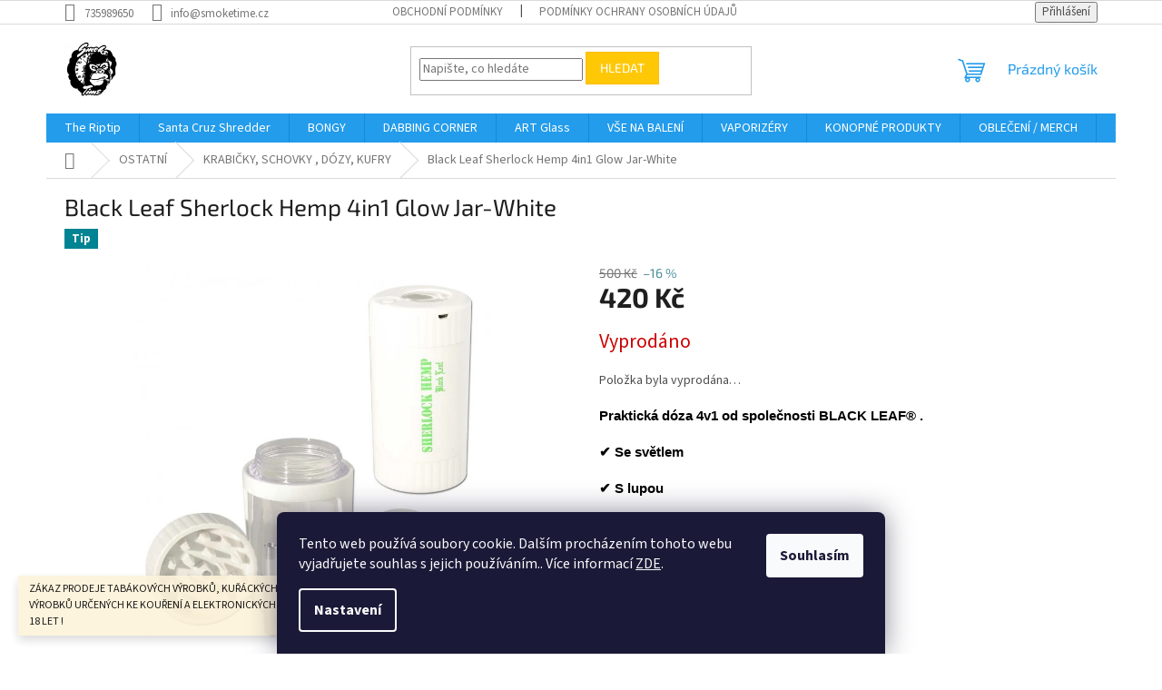

--- FILE ---
content_type: text/html; charset=utf-8
request_url: https://www.smoketime.cz/black-leaf-sherlock-hemp-4in1-glow-jar-white/
body_size: 25405
content:
<!doctype html><html lang="cs" dir="ltr" class="header-background-light external-fonts-loaded"><head><meta charset="utf-8" /><meta name="viewport" content="width=device-width,initial-scale=1" /><title>Specializované  Kuřácké Potřeby</title><link rel="preconnect" href="https://cdn.myshoptet.com" /><link rel="dns-prefetch" href="https://cdn.myshoptet.com" /><link rel="preload" href="https://cdn.myshoptet.com/prj/dist/master/cms/libs/jquery/jquery-1.11.3.min.js" as="script" /><link href="https://cdn.myshoptet.com/prj/dist/master/cms/templates/frontend_templates/shared/css/font-face/source-sans-3.css" rel="stylesheet"><link href="https://cdn.myshoptet.com/prj/dist/master/cms/templates/frontend_templates/shared/css/font-face/exo-2.css" rel="stylesheet"><link href="https://cdn.myshoptet.com/prj/dist/master/shop/dist/font-shoptet-11.css.62c94c7785ff2cea73b2.css" rel="stylesheet"><script>
dataLayer = [];
dataLayer.push({'shoptet' : {
    "pageId": 787,
    "pageType": "productDetail",
    "currency": "CZK",
    "currencyInfo": {
        "decimalSeparator": ",",
        "exchangeRate": 1,
        "priceDecimalPlaces": 0,
        "symbol": "K\u010d",
        "symbolLeft": 0,
        "thousandSeparator": " "
    },
    "language": "cs",
    "projectId": 483897,
    "product": {
        "id": 3357,
        "guid": "2f09824a-fed5-11ed-a83b-52184aa0ea29",
        "hasVariants": false,
        "codes": [
            {
                "code": 3357
            }
        ],
        "code": "3357",
        "name": "Black Leaf Sherlock Hemp 4in1 Glow Jar-White",
        "appendix": "",
        "weight": 0,
        "manufacturerGuid": "1EF53345748C664EA15CDA0BA3DED3EE",
        "currentCategory": "OSTATN\u00cd | KRABI\u010cKY, SCHOVKY , D\u00d3ZY, KUFRY",
        "currentCategoryGuid": "5e3eba31-84eb-11ec-9c66-246e96436e9c",
        "defaultCategory": "OSTATN\u00cd | KRABI\u010cKY, SCHOVKY , D\u00d3ZY, KUFRY",
        "defaultCategoryGuid": "5e3eba31-84eb-11ec-9c66-246e96436e9c",
        "currency": "CZK",
        "priceWithVat": 420
    },
    "stocks": [
        {
            "id": "ext",
            "title": "Sklad",
            "isDeliveryPoint": 0,
            "visibleOnEshop": 1
        }
    ],
    "cartInfo": {
        "id": null,
        "freeShipping": false,
        "freeShippingFrom": 2000,
        "leftToFreeGift": {
            "formattedPrice": "700 K\u010d",
            "priceLeft": 700
        },
        "freeGift": false,
        "leftToFreeShipping": {
            "priceLeft": 2000,
            "dependOnRegion": 0,
            "formattedPrice": "2 000 K\u010d"
        },
        "discountCoupon": [],
        "getNoBillingShippingPrice": {
            "withoutVat": 0,
            "vat": 0,
            "withVat": 0
        },
        "cartItems": [],
        "taxMode": "ORDINARY"
    },
    "cart": [],
    "customer": {
        "priceRatio": 1,
        "priceListId": 1,
        "groupId": null,
        "registered": false,
        "mainAccount": false
    }
}});
dataLayer.push({'cookie_consent' : {
    "marketing": "denied",
    "analytics": "denied"
}});
document.addEventListener('DOMContentLoaded', function() {
    shoptet.consent.onAccept(function(agreements) {
        if (agreements.length == 0) {
            return;
        }
        dataLayer.push({
            'cookie_consent' : {
                'marketing' : (agreements.includes(shoptet.config.cookiesConsentOptPersonalisation)
                    ? 'granted' : 'denied'),
                'analytics': (agreements.includes(shoptet.config.cookiesConsentOptAnalytics)
                    ? 'granted' : 'denied')
            },
            'event': 'cookie_consent'
        });
    });
});
</script>
<meta property="og:type" content="website"><meta property="og:site_name" content="smoketime.cz"><meta property="og:url" content="https://www.smoketime.cz/black-leaf-sherlock-hemp-4in1-glow-jar-white/"><meta property="og:title" content="Specializované  Kuřácké Potřeby"><meta name="author" content="SmokeTime"><meta name="web_author" content="Shoptet.cz"><meta name="dcterms.rightsHolder" content="www.smoketime.cz"><meta name="robots" content="index,follow"><meta property="og:image" content="https://cdn.myshoptet.com/usr/www.smoketime.cz/user/shop/big/3357-1_black-leaf-sherlock-hemp-4in1-glow-jar-wei-361006-25.jpg?6586db74"><meta property="og:description" content="Specializované  Kuřácké Potřeby"><meta name="description" content="Specializované  Kuřácké Potřeby"><meta property="product:price:amount" content="420"><meta property="product:price:currency" content="CZK"><style>:root {--color-primary: #239ceb;--color-primary-h: 204;--color-primary-s: 83%;--color-primary-l: 53%;--color-primary-hover: #1997e5;--color-primary-hover-h: 203;--color-primary-hover-s: 80%;--color-primary-hover-l: 50%;--color-secondary: #468c98;--color-secondary-h: 189;--color-secondary-s: 37%;--color-secondary-l: 44%;--color-secondary-hover: #3b7580;--color-secondary-hover-h: 190;--color-secondary-hover-s: 37%;--color-secondary-hover-l: 37%;--color-tertiary: #ffc807;--color-tertiary-h: 47;--color-tertiary-s: 100%;--color-tertiary-l: 51%;--color-tertiary-hover: #ffbb00;--color-tertiary-hover-h: 44;--color-tertiary-hover-s: 100%;--color-tertiary-hover-l: 50%;--color-header-background: #ffffff;--template-font: "Source Sans 3";--template-headings-font: "Exo 2";--header-background-url: url("[data-uri]");--cookies-notice-background: #1A1937;--cookies-notice-color: #F8FAFB;--cookies-notice-button-hover: #f5f5f5;--cookies-notice-link-hover: #27263f;--templates-update-management-preview-mode-content: "Náhled aktualizací šablony je aktivní pro váš prohlížeč."}</style>
    
    <link href="https://cdn.myshoptet.com/prj/dist/master/shop/dist/main-11.less.5a24dcbbdabfd189c152.css" rel="stylesheet" />
                <link href="https://cdn.myshoptet.com/prj/dist/master/shop/dist/mobile-header-v1-11.less.1ee105d41b5f713c21aa.css" rel="stylesheet" />
    
    <script>var shoptet = shoptet || {};</script>
    <script src="https://cdn.myshoptet.com/prj/dist/master/shop/dist/main-3g-header.js.27c4444ba5dd6be3416d.js"></script>
<!-- User include --><!-- api 427(81) html code header -->
<link rel="stylesheet" href="https://cdn.myshoptet.com/usr/api2.dklab.cz/user/documents/_doplnky/instagram/483897/9/483897_9.css" type="text/css" /><style>
        :root {
            --dklab-instagram-header-color: #000000;  
            --dklab-instagram-header-background: #DDDDDD;  
            --dklab-instagram-font-weight: 700;
            --dklab-instagram-font-size: 180%;
            --dklab-instagram-logoUrl: url(https://cdn.myshoptet.com/usr/api2.dklab.cz/user/documents/_doplnky/instagram/img/logo-cerna.png); 
            --dklab-instagram-logo-size-width: 40px;
            --dklab-instagram-logo-size-height: 40px;                        
            --dklab-instagram-hover-content: 0;                        
            --dklab-instagram-padding: 0px;                        
            --dklab-instagram-border-color: #888888;
            
        }
        </style>
<!-- service 427(81) html code header -->
<link rel="stylesheet" href="https://cdn.myshoptet.com/usr/api2.dklab.cz/user/documents/_doplnky/instagram/font/instagramplus.css" type="text/css" />

<!-- service 1526(1137) html code header -->
<style>
.adulto-cz {
    padding-top: 15px;
    padding-bottom: 15px;
}
</style>
<!-- project html code header -->
<script>
  var JK_sliderRelated = true;
  var JK_sliderArrows = true;
</script>
<!-- /User include --><link rel="shortcut icon" href="/favicon.ico" type="image/x-icon" /><link rel="canonical" href="https://www.smoketime.cz/black-leaf-sherlock-hemp-4in1-glow-jar-white/" />    <!-- Global site tag (gtag.js) - Google Analytics -->
    <script async src="https://www.googletagmanager.com/gtag/js?id=G-29GR3GE9XS"></script>
    <script>
        
        window.dataLayer = window.dataLayer || [];
        function gtag(){dataLayer.push(arguments);}
        

                    console.debug('default consent data');

            gtag('consent', 'default', {"ad_storage":"denied","analytics_storage":"denied","ad_user_data":"denied","ad_personalization":"denied","wait_for_update":500});
            dataLayer.push({
                'event': 'default_consent'
            });
        
        gtag('js', new Date());

        
                gtag('config', 'G-29GR3GE9XS', {"groups":"GA4","send_page_view":false,"content_group":"productDetail","currency":"CZK","page_language":"cs"});
        
        
        
        
        
        
                    gtag('event', 'page_view', {"send_to":"GA4","page_language":"cs","content_group":"productDetail","currency":"CZK"});
        
                gtag('set', 'currency', 'CZK');

        gtag('event', 'view_item', {
            "send_to": "UA",
            "items": [
                {
                    "id": "3357",
                    "name": "Black Leaf Sherlock Hemp 4in1 Glow Jar-White",
                    "category": "OSTATN\u00cd \/ KRABI\u010cKY, SCHOVKY , D\u00d3ZY, KUFRY",
                                        "brand": "Black Leaf",
                                                            "price": 347
                }
            ]
        });
        
        
        
        
        
                    gtag('event', 'view_item', {"send_to":"GA4","page_language":"cs","content_group":"productDetail","value":347,"currency":"CZK","items":[{"item_id":"3357","item_name":"Black Leaf Sherlock Hemp 4in1 Glow Jar-White","item_brand":"Black Leaf","item_category":"OSTATN\u00cd","item_category2":"KRABI\u010cKY, SCHOVKY , D\u00d3ZY, KUFRY","price":347,"quantity":1,"index":0}]});
        
        
        
        
        
        
        
        document.addEventListener('DOMContentLoaded', function() {
            if (typeof shoptet.tracking !== 'undefined') {
                for (var id in shoptet.tracking.bannersList) {
                    gtag('event', 'view_promotion', {
                        "send_to": "UA",
                        "promotions": [
                            {
                                "id": shoptet.tracking.bannersList[id].id,
                                "name": shoptet.tracking.bannersList[id].name,
                                "position": shoptet.tracking.bannersList[id].position
                            }
                        ]
                    });
                }
            }

            shoptet.consent.onAccept(function(agreements) {
                if (agreements.length !== 0) {
                    console.debug('gtag consent accept');
                    var gtagConsentPayload =  {
                        'ad_storage': agreements.includes(shoptet.config.cookiesConsentOptPersonalisation)
                            ? 'granted' : 'denied',
                        'analytics_storage': agreements.includes(shoptet.config.cookiesConsentOptAnalytics)
                            ? 'granted' : 'denied',
                                                                                                'ad_user_data': agreements.includes(shoptet.config.cookiesConsentOptPersonalisation)
                            ? 'granted' : 'denied',
                        'ad_personalization': agreements.includes(shoptet.config.cookiesConsentOptPersonalisation)
                            ? 'granted' : 'denied',
                        };
                    console.debug('update consent data', gtagConsentPayload);
                    gtag('consent', 'update', gtagConsentPayload);
                    dataLayer.push(
                        { 'event': 'update_consent' }
                    );
                }
            });
        });
    </script>
</head><body class="desktop id-787 in-krabicky--schovky-dozy--kufry template-11 type-product type-detail one-column-body columns-mobile-2 columns-3 ums_forms_redesign--off ums_a11y_category_page--on ums_discussion_rating_forms--off ums_flags_display_unification--on ums_a11y_login--on mobile-header-version-1"><noscript>
    <style>
        #header {
            padding-top: 0;
            position: relative !important;
            top: 0;
        }
        .header-navigation {
            position: relative !important;
        }
        .overall-wrapper {
            margin: 0 !important;
        }
        body:not(.ready) {
            visibility: visible !important;
        }
    </style>
    <div class="no-javascript">
        <div class="no-javascript__title">Musíte změnit nastavení vašeho prohlížeče</div>
        <div class="no-javascript__text">Podívejte se na: <a href="https://www.google.com/support/bin/answer.py?answer=23852">Jak povolit JavaScript ve vašem prohlížeči</a>.</div>
        <div class="no-javascript__text">Pokud používáte software na blokování reklam, může být nutné povolit JavaScript z této stránky.</div>
        <div class="no-javascript__text">Děkujeme.</div>
    </div>
</noscript>

        <div id="fb-root"></div>
        <script>
            window.fbAsyncInit = function() {
                FB.init({
                    autoLogAppEvents : true,
                    xfbml            : true,
                    version          : 'v24.0'
                });
            };
        </script>
        <script async defer crossorigin="anonymous" src="https://connect.facebook.net/cs_CZ/sdk.js#xfbml=1&version=v24.0"></script>    <div class="siteCookies siteCookies--bottom siteCookies--dark js-siteCookies" role="dialog" data-testid="cookiesPopup" data-nosnippet>
        <div class="siteCookies__form">
            <div class="siteCookies__content">
                <div class="siteCookies__text">
                    Tento web používá soubory cookie. Dalším procházením tohoto webu vyjadřujete souhlas s jejich používáním.. Více informací <a href="https://www.smoketime.cz/cookies-soubory" target="_blank" rel="noopener noreferrer"> ZDE</a>.
                </div>
                <p class="siteCookies__links">
                    <button class="siteCookies__link js-cookies-settings" aria-label="Nastavení cookies" data-testid="cookiesSettings">Nastavení</button>
                </p>
            </div>
            <div class="siteCookies__buttonWrap">
                                <button class="siteCookies__button js-cookiesConsentSubmit" value="all" aria-label="Přijmout cookies" data-testid="buttonCookiesAccept">Souhlasím</button>
            </div>
        </div>
        <script>
            document.addEventListener("DOMContentLoaded", () => {
                const siteCookies = document.querySelector('.js-siteCookies');
                document.addEventListener("scroll", shoptet.common.throttle(() => {
                    const st = document.documentElement.scrollTop;
                    if (st > 1) {
                        siteCookies.classList.add('siteCookies--scrolled');
                    } else {
                        siteCookies.classList.remove('siteCookies--scrolled');
                    }
                }, 100));
            });
        </script>
    </div>
<a href="#content" class="skip-link sr-only">Přejít na obsah</a><div class="overall-wrapper"><div class="site-msg information"><div class="container"><div class="text">ZÁKAZ PRODEJE TABÁKOVÝCH VÝROBKŮ, KUŘÁCKÝCH POMŮCEK, BYLINNÝCH VÝROBKŮ URČENÝCH KE KOUŘENÍ A ELEKTRONICKÝCH CIGARET OSOBÁM MLADŠÍCH 18 LET !</div><div class="close js-close-information-msg"></div></div></div><div class="user-action"><div class="container">
    <div class="user-action-in">
                    <div id="login" class="user-action-login popup-widget login-widget" role="dialog" aria-labelledby="loginHeading">
        <div class="popup-widget-inner">
                            <h2 id="loginHeading">Přihlášení k vašemu účtu</h2><div id="customerLogin"><form action="/action/Customer/Login/" method="post" id="formLoginIncluded" class="csrf-enabled formLogin" data-testid="formLogin"><input type="hidden" name="referer" value="" /><div class="form-group"><div class="input-wrapper email js-validated-element-wrapper no-label"><input type="email" name="email" class="form-control" autofocus placeholder="E-mailová adresa (např. jan@novak.cz)" data-testid="inputEmail" autocomplete="email" required /></div></div><div class="form-group"><div class="input-wrapper password js-validated-element-wrapper no-label"><input type="password" name="password" class="form-control" placeholder="Heslo" data-testid="inputPassword" autocomplete="current-password" required /><span class="no-display">Nemůžete vyplnit toto pole</span><input type="text" name="surname" value="" class="no-display" /></div></div><div class="form-group"><div class="login-wrapper"><button type="submit" class="btn btn-secondary btn-text btn-login" data-testid="buttonSubmit">Přihlásit se</button><div class="password-helper"><a href="/registrace/" data-testid="signup" rel="nofollow">Nová registrace</a><a href="/klient/zapomenute-heslo/" rel="nofollow">Zapomenuté heslo</a></div></div></div><div class="social-login-buttons"><div class="social-login-buttons-divider"><span>nebo</span></div><div class="form-group"><a href="/action/Social/login/?provider=Google" class="login-btn google" rel="nofollow"><span class="login-google-icon"></span><strong>Přihlásit se přes Google</strong></a></div></div></form>
</div>                    </div>
    </div>

                            <div id="cart-widget" class="user-action-cart popup-widget cart-widget loader-wrapper" data-testid="popupCartWidget" role="dialog" aria-hidden="true">
    <div class="popup-widget-inner cart-widget-inner place-cart-here">
        <div class="loader-overlay">
            <div class="loader"></div>
        </div>
    </div>

    <div class="cart-widget-button">
        <a href="/kosik/" class="btn btn-conversion" id="continue-order-button" rel="nofollow" data-testid="buttonNextStep">Pokračovat do košíku</a>
    </div>
</div>
            </div>
</div>
</div><div class="top-navigation-bar" data-testid="topNavigationBar">

    <div class="container">

        <div class="top-navigation-contacts">
            <strong>Zákaznická podpora:</strong><a href="tel:735989650" class="project-phone" aria-label="Zavolat na 735989650" data-testid="contactboxPhone"><span>735989650</span></a><a href="mailto:info@smoketime.cz" class="project-email" data-testid="contactboxEmail"><span>info@smoketime.cz</span></a>        </div>

                            <div class="top-navigation-menu">
                <div class="top-navigation-menu-trigger"></div>
                <ul class="top-navigation-bar-menu">
                                            <li class="top-navigation-menu-item-39">
                            <a href="/obchodni-podminky/">Obchodní podmínky</a>
                        </li>
                                            <li class="top-navigation-menu-item-691">
                            <a href="/podminky-ochrany-osobnich-udaju/">Podmínky ochrany osobních údajů </a>
                        </li>
                                    </ul>
                <ul class="top-navigation-bar-menu-helper"></ul>
            </div>
        
        <div class="top-navigation-tools">
            <div class="responsive-tools">
                <a href="#" class="toggle-window" data-target="search" aria-label="Hledat" data-testid="linkSearchIcon"></a>
                                                            <a href="#" class="toggle-window" data-target="login"></a>
                                                    <a href="#" class="toggle-window" data-target="navigation" aria-label="Menu" data-testid="hamburgerMenu"></a>
            </div>
                        <button class="top-nav-button top-nav-button-login toggle-window" type="button" data-target="login" aria-haspopup="dialog" aria-controls="login" aria-expanded="false" data-testid="signin"><span>Přihlášení</span></button>        </div>

    </div>

</div>
<header id="header"><div class="container navigation-wrapper">
    <div class="header-top">
        <div class="site-name-wrapper">
            <div class="site-name"><a href="/" data-testid="linkWebsiteLogo"><img src="https://cdn.myshoptet.com/usr/www.smoketime.cz/user/logos/logo_novy-4.jpg" alt="SmokeTime" fetchpriority="low" /></a></div>        </div>
        <div class="search" itemscope itemtype="https://schema.org/WebSite">
            <meta itemprop="headline" content="KRABIČKY, SCHOVKY , DÓZY, KUFRY"/><meta itemprop="url" content="https://www.smoketime.cz"/><meta itemprop="text" content="Specializované Kuřácké Potřeby"/>            <form action="/action/ProductSearch/prepareString/" method="post"
    id="formSearchForm" class="search-form compact-form js-search-main"
    itemprop="potentialAction" itemscope itemtype="https://schema.org/SearchAction" data-testid="searchForm">
    <fieldset>
        <meta itemprop="target"
            content="https://www.smoketime.cz/vyhledavani/?string={string}"/>
        <input type="hidden" name="language" value="cs"/>
        
            
<input
    type="search"
    name="string"
        class="query-input form-control search-input js-search-input"
    placeholder="Napište, co hledáte"
    autocomplete="off"
    required
    itemprop="query-input"
    aria-label="Vyhledávání"
    data-testid="searchInput"
>
            <button type="submit" class="btn btn-default" data-testid="searchBtn">Hledat</button>
        
    </fieldset>
</form>
        </div>
        <div class="navigation-buttons">
                
    <a href="/kosik/" class="btn btn-icon toggle-window cart-count" data-target="cart" data-hover="true" data-redirect="true" data-testid="headerCart" rel="nofollow" aria-haspopup="dialog" aria-expanded="false" aria-controls="cart-widget">
        
                <span class="sr-only">Nákupní košík</span>
        
            <span class="cart-price visible-lg-inline-block" data-testid="headerCartPrice">
                                    Prázdný košík                            </span>
        
    
            </a>
        </div>
    </div>
    <nav id="navigation" aria-label="Hlavní menu" data-collapsible="true"><div class="navigation-in menu"><ul class="menu-level-1" role="menubar" data-testid="headerMenuItems"><li class="menu-item-885" role="none"><a href="/the-riptip/" data-testid="headerMenuItem" role="menuitem" aria-expanded="false"><b>The Riptip</b></a></li>
<li class="menu-item-888" role="none"><a href="/santa-cruz-shredder/" data-testid="headerMenuItem" role="menuitem" aria-expanded="false"><b>Santa Cruz Shredder</b></a></li>
<li class="menu-item-718 ext" role="none"><a href="/bongy/" data-testid="headerMenuItem" role="menuitem" aria-haspopup="true" aria-expanded="false"><b>BONGY</b><span class="submenu-arrow"></span></a><ul class="menu-level-2" aria-label="BONGY" tabindex="-1" role="menu"><li class="menu-item-742" role="none"><a href="/kotliky/" class="menu-image" data-testid="headerMenuItem" tabindex="-1" aria-hidden="true"><img src="data:image/svg+xml,%3Csvg%20width%3D%22140%22%20height%3D%22100%22%20xmlns%3D%22http%3A%2F%2Fwww.w3.org%2F2000%2Fsvg%22%3E%3C%2Fsvg%3E" alt="" aria-hidden="true" width="140" height="100"  data-src="https://cdn.myshoptet.com/usr/www.smoketime.cz/user/categories/thumb/c138.png" fetchpriority="low" /></a><div><a href="/kotliky/" data-testid="headerMenuItem" role="menuitem"><span>KOTLÍKY</span></a>
                        </div></li><li class="menu-item-763" role="none"><a href="/male-bongy-pod-30cm/" class="menu-image" data-testid="headerMenuItem" tabindex="-1" aria-hidden="true"><img src="data:image/svg+xml,%3Csvg%20width%3D%22140%22%20height%3D%22100%22%20xmlns%3D%22http%3A%2F%2Fwww.w3.org%2F2000%2Fsvg%22%3E%3C%2Fsvg%3E" alt="" aria-hidden="true" width="140" height="100"  data-src="https://cdn.myshoptet.com/usr/www.smoketime.cz/user/categories/thumb/60063-drummer-bong-145-blaugrau-d3-1200x1800_1.jpg" fetchpriority="low" /></a><div><a href="/male-bongy-pod-30cm/" data-testid="headerMenuItem" role="menuitem"><span>Malé Bongy pod 30cm</span></a>
                        </div></li><li class="menu-item-766" role="none"><a href="/velke-bongy-nad-30cm/" class="menu-image" data-testid="headerMenuItem" tabindex="-1" aria-hidden="true"><img src="data:image/svg+xml,%3Csvg%20width%3D%22140%22%20height%3D%22100%22%20xmlns%3D%22http%3A%2F%2Fwww.w3.org%2F2000%2Fsvg%22%3E%3C%2Fsvg%3E" alt="" aria-hidden="true" width="140" height="100"  data-src="https://cdn.myshoptet.com/usr/www.smoketime.cz/user/categories/thumb/11161.jpg" fetchpriority="low" /></a><div><a href="/velke-bongy-nad-30cm/" data-testid="headerMenuItem" role="menuitem"><span>Velké Bongy nad 30cm</span></a>
                        </div></li><li class="menu-item-832" role="none"><a href="/slukovky-bubblery-lufky/" class="menu-image" data-testid="headerMenuItem" tabindex="-1" aria-hidden="true"><img src="data:image/svg+xml,%3Csvg%20width%3D%22140%22%20height%3D%22100%22%20xmlns%3D%22http%3A%2F%2Fwww.w3.org%2F2000%2Fsvg%22%3E%3C%2Fsvg%3E" alt="" aria-hidden="true" width="140" height="100"  data-src="https://cdn.myshoptet.com/usr/www.smoketime.cz/user/categories/thumb/tree__bubbbler.jpg" fetchpriority="low" /></a><div><a href="/slukovky-bubblery-lufky/" data-testid="headerMenuItem" role="menuitem"><span>ŠLUKOVKY / BUBBLERY/LŮFKY</span></a>
                        </div></li><li class="menu-item-772" role="none"><a href="/precooler/" class="menu-image" data-testid="headerMenuItem" tabindex="-1" aria-hidden="true"><img src="data:image/svg+xml,%3Csvg%20width%3D%22140%22%20height%3D%22100%22%20xmlns%3D%22http%3A%2F%2Fwww.w3.org%2F2000%2Fsvg%22%3E%3C%2Fsvg%3E" alt="" aria-hidden="true" width="140" height="100"  data-src="https://cdn.myshoptet.com/usr/www.smoketime.cz/user/categories/thumb/nf40.png" fetchpriority="low" /></a><div><a href="/precooler/" data-testid="headerMenuItem" role="menuitem"><span>PRECOOLERY</span></a>
                        </div></li><li class="menu-item-871" role="none"><a href="/prislusenstvi-2/" class="menu-image" data-testid="headerMenuItem" tabindex="-1" aria-hidden="true"><img src="data:image/svg+xml,%3Csvg%20width%3D%22140%22%20height%3D%22100%22%20xmlns%3D%22http%3A%2F%2Fwww.w3.org%2F2000%2Fsvg%22%3E%3C%2Fsvg%3E" alt="" aria-hidden="true" width="140" height="100"  data-src="https://cdn.myshoptet.com/usr/www.smoketime.cz/user/categories/thumb/18_34_04qixnacb2a4yjp.jpg" fetchpriority="low" /></a><div><a href="/prislusenstvi-2/" data-testid="headerMenuItem" role="menuitem"><span>Příslušenství</span></a>
                        </div></li><li class="menu-item-877" role="none"><a href="/chillumy-adaptery/" class="menu-image" data-testid="headerMenuItem" tabindex="-1" aria-hidden="true"><img src="data:image/svg+xml,%3Csvg%20width%3D%22140%22%20height%3D%22100%22%20xmlns%3D%22http%3A%2F%2Fwww.w3.org%2F2000%2Fsvg%22%3E%3C%2Fsvg%3E" alt="" aria-hidden="true" width="140" height="100"  data-src="https://cdn.myshoptet.com/usr/www.smoketime.cz/user/categories/thumb/12380_003.jpg" fetchpriority="low" /></a><div><a href="/chillumy-adaptery/" data-testid="headerMenuItem" role="menuitem"><span>Chillumy / Adaptéry</span></a>
                        </div></li></ul></li>
<li class="menu-item-838 ext" role="none"><a href="/dabbing-corner/" data-testid="headerMenuItem" role="menuitem" aria-haspopup="true" aria-expanded="false"><b>DABBING CORNER</b><span class="submenu-arrow"></span></a><ul class="menu-level-2" aria-label="DABBING CORNER" tabindex="-1" role="menu"><li class="menu-item-896" role="none"><a href="/rigs/" class="menu-image" data-testid="headerMenuItem" tabindex="-1" aria-hidden="true"><img src="data:image/svg+xml,%3Csvg%20width%3D%22140%22%20height%3D%22100%22%20xmlns%3D%22http%3A%2F%2Fwww.w3.org%2F2000%2Fsvg%22%3E%3C%2Fsvg%3E" alt="" aria-hidden="true" width="140" height="100"  data-src="https://cdn.myshoptet.com/prj/dist/master/cms/templates/frontend_templates/00/img/folder.svg" fetchpriority="low" /></a><div><a href="/rigs/" data-testid="headerMenuItem" role="menuitem"><span>Rigs</span></a>
                        </div></li><li class="menu-item-796" role="none"><a href="/bangers/" class="menu-image" data-testid="headerMenuItem" tabindex="-1" aria-hidden="true"><img src="data:image/svg+xml,%3Csvg%20width%3D%22140%22%20height%3D%22100%22%20xmlns%3D%22http%3A%2F%2Fwww.w3.org%2F2000%2Fsvg%22%3E%3C%2Fsvg%3E" alt="" aria-hidden="true" width="140" height="100"  data-src="https://cdn.myshoptet.com/usr/www.smoketime.cz/user/categories/thumb/bangersadd.jpg" fetchpriority="low" /></a><div><a href="/bangers/" data-testid="headerMenuItem" role="menuitem"><span>BANGERS</span></a>
                        </div></li><li class="menu-item-841" role="none"><a href="/slurpers/" class="menu-image" data-testid="headerMenuItem" tabindex="-1" aria-hidden="true"><img src="data:image/svg+xml,%3Csvg%20width%3D%22140%22%20height%3D%22100%22%20xmlns%3D%22http%3A%2F%2Fwww.w3.org%2F2000%2Fsvg%22%3E%3C%2Fsvg%3E" alt="" aria-hidden="true" width="140" height="100"  data-src="https://cdn.myshoptet.com/usr/www.smoketime.cz/user/categories/thumb/slueprer_foto.jpg" fetchpriority="low" /></a><div><a href="/slurpers/" data-testid="headerMenuItem" role="menuitem"><span>Slurpers</span></a>
                        </div></li><li class="menu-item-844" role="none"><a href="/blenders/" class="menu-image" data-testid="headerMenuItem" tabindex="-1" aria-hidden="true"><img src="data:image/svg+xml,%3Csvg%20width%3D%22140%22%20height%3D%22100%22%20xmlns%3D%22http%3A%2F%2Fwww.w3.org%2F2000%2Fsvg%22%3E%3C%2Fsvg%3E" alt="" aria-hidden="true" width="140" height="100"  data-src="https://cdn.myshoptet.com/usr/www.smoketime.cz/user/categories/thumb/blender_web.jpg" fetchpriority="low" /></a><div><a href="/blenders/" data-testid="headerMenuItem" role="menuitem"><span>Blenders</span></a>
                        </div></li><li class="menu-item-817" role="none"><a href="/thermometers/" class="menu-image" data-testid="headerMenuItem" tabindex="-1" aria-hidden="true"><img src="data:image/svg+xml,%3Csvg%20width%3D%22140%22%20height%3D%22100%22%20xmlns%3D%22http%3A%2F%2Fwww.w3.org%2F2000%2Fsvg%22%3E%3C%2Fsvg%3E" alt="" aria-hidden="true" width="140" height="100"  data-src="https://cdn.myshoptet.com/usr/www.smoketime.cz/user/categories/thumb/dabrite_black_.png" fetchpriority="low" /></a><div><a href="/thermometers/" data-testid="headerMenuItem" role="menuitem"><span>Thermometers</span></a>
                        </div></li><li class="menu-item-847" role="none"><a href="/caps/" class="menu-image" data-testid="headerMenuItem" tabindex="-1" aria-hidden="true"><img src="data:image/svg+xml,%3Csvg%20width%3D%22140%22%20height%3D%22100%22%20xmlns%3D%22http%3A%2F%2Fwww.w3.org%2F2000%2Fsvg%22%3E%3C%2Fsvg%3E" alt="" aria-hidden="true" width="140" height="100"  data-src="https://cdn.myshoptet.com/usr/www.smoketime.cz/user/categories/thumb/trap-carb-cap-group.jpg" fetchpriority="low" /></a><div><a href="/caps/" data-testid="headerMenuItem" role="menuitem"><span>Caps</span></a>
                        </div></li><li class="menu-item-850" role="none"><a href="/slurper-sets/" class="menu-image" data-testid="headerMenuItem" tabindex="-1" aria-hidden="true"><img src="data:image/svg+xml,%3Csvg%20width%3D%22140%22%20height%3D%22100%22%20xmlns%3D%22http%3A%2F%2Fwww.w3.org%2F2000%2Fsvg%22%3E%3C%2Fsvg%3E" alt="" aria-hidden="true" width="140" height="100"  data-src="https://cdn.myshoptet.com/usr/www.smoketime.cz/user/categories/thumb/sluerper_setss.jpg" fetchpriority="low" /></a><div><a href="/slurper-sets/" data-testid="headerMenuItem" role="menuitem"><span>Slurper Sets+Pearls</span></a>
                        </div></li><li class="menu-item-853" role="none"><a href="/slurper-pillars/" class="menu-image" data-testid="headerMenuItem" tabindex="-1" aria-hidden="true"><img src="data:image/svg+xml,%3Csvg%20width%3D%22140%22%20height%3D%22100%22%20xmlns%3D%22http%3A%2F%2Fwww.w3.org%2F2000%2Fsvg%22%3E%3C%2Fsvg%3E" alt="" aria-hidden="true" width="140" height="100"  data-src="https://cdn.myshoptet.com/usr/www.smoketime.cz/user/categories/thumb/pillars.jpg" fetchpriority="low" /></a><div><a href="/slurper-pillars/" data-testid="headerMenuItem" role="menuitem"><span>Slurper Pillars</span></a>
                        </div></li><li class="menu-item-856" role="none"><a href="/dab-tools/" class="menu-image" data-testid="headerMenuItem" tabindex="-1" aria-hidden="true"><img src="data:image/svg+xml,%3Csvg%20width%3D%22140%22%20height%3D%22100%22%20xmlns%3D%22http%3A%2F%2Fwww.w3.org%2F2000%2Fsvg%22%3E%3C%2Fsvg%3E" alt="" aria-hidden="true" width="140" height="100"  data-src="https://cdn.myshoptet.com/usr/www.smoketime.cz/user/categories/thumb/h85e9eacae3aa42a59992afcab3a33572v.jpg" fetchpriority="low" /></a><div><a href="/dab-tools/" data-testid="headerMenuItem" role="menuitem"><span>Dab Tools</span></a>
                        </div></li><li class="menu-item-859" role="none"><a href="/moodmats/" class="menu-image" data-testid="headerMenuItem" tabindex="-1" aria-hidden="true"><img src="data:image/svg+xml,%3Csvg%20width%3D%22140%22%20height%3D%22100%22%20xmlns%3D%22http%3A%2F%2Fwww.w3.org%2F2000%2Fsvg%22%3E%3C%2Fsvg%3E" alt="" aria-hidden="true" width="140" height="100"  data-src="https://cdn.myshoptet.com/usr/www.smoketime.cz/user/categories/thumb/wdada.jpg" fetchpriority="low" /></a><div><a href="/moodmats/" data-testid="headerMenuItem" role="menuitem"><span>Moodmats</span></a>
                        </div></li><li class="menu-item-880" role="none"><a href="/cleaning-cisteni/" class="menu-image" data-testid="headerMenuItem" tabindex="-1" aria-hidden="true"><img src="data:image/svg+xml,%3Csvg%20width%3D%22140%22%20height%3D%22100%22%20xmlns%3D%22http%3A%2F%2Fwww.w3.org%2F2000%2Fsvg%22%3E%3C%2Fsvg%3E" alt="" aria-hidden="true" width="140" height="100"  data-src="https://cdn.myshoptet.com/usr/www.smoketime.cz/user/categories/thumb/dab_cleaning.png" fetchpriority="low" /></a><div><a href="/cleaning-cisteni/" data-testid="headerMenuItem" role="menuitem"><span>CLEANING / ČIŠTĚNÍ</span></a>
                        </div></li><li class="menu-item-891" role="none"><a href="/torch/" class="menu-image" data-testid="headerMenuItem" tabindex="-1" aria-hidden="true"><img src="data:image/svg+xml,%3Csvg%20width%3D%22140%22%20height%3D%22100%22%20xmlns%3D%22http%3A%2F%2Fwww.w3.org%2F2000%2Fsvg%22%3E%3C%2Fsvg%3E" alt="" aria-hidden="true" width="140" height="100"  data-src="https://cdn.myshoptet.com/usr/www.smoketime.cz/user/categories/thumb/blazer_torch.jpeg" fetchpriority="low" /></a><div><a href="/torch/" data-testid="headerMenuItem" role="menuitem"><span>TORCH</span></a>
                        </div></li></ul></li>
<li class="menu-item-902" role="none"><a href="/art-glass/" data-testid="headerMenuItem" role="menuitem" aria-expanded="false"><b>ART Glass</b></a></li>
<li class="menu-item-721 ext" role="none"><a href="/veci-na-baleni/" data-testid="headerMenuItem" role="menuitem" aria-haspopup="true" aria-expanded="false"><b>VŠE NA BALENÍ</b><span class="submenu-arrow"></span></a><ul class="menu-level-2" aria-label="VŠE NA BALENÍ" tabindex="-1" role="menu"><li class="menu-item-748" role="none"><a href="/tacky-na-baleni/" class="menu-image" data-testid="headerMenuItem" tabindex="-1" aria-hidden="true"><img src="data:image/svg+xml,%3Csvg%20width%3D%22140%22%20height%3D%22100%22%20xmlns%3D%22http%3A%2F%2Fwww.w3.org%2F2000%2Fsvg%22%3E%3C%2Fsvg%3E" alt="" aria-hidden="true" width="140" height="100"  data-src="https://cdn.myshoptet.com/usr/www.smoketime.cz/user/categories/thumb/q6b5ijbg.png" fetchpriority="low" /></a><div><a href="/tacky-na-baleni/" data-testid="headerMenuItem" role="menuitem"><span>Tácky na balení</span></a>
                        </div></li><li class="menu-item-727" role="none"><a href="/drticky/" class="menu-image" data-testid="headerMenuItem" tabindex="-1" aria-hidden="true"><img src="data:image/svg+xml,%3Csvg%20width%3D%22140%22%20height%3D%22100%22%20xmlns%3D%22http%3A%2F%2Fwww.w3.org%2F2000%2Fsvg%22%3E%3C%2Fsvg%3E" alt="" aria-hidden="true" width="140" height="100"  data-src="https://cdn.myshoptet.com/usr/www.smoketime.cz/user/categories/thumb/mm174_2.png" fetchpriority="low" /></a><div><a href="/drticky/" data-testid="headerMenuItem" role="menuitem"><span>DRTIČKY</span></a>
                        </div></li><li class="menu-item-757" role="none"><a href="/papirky/" class="menu-image" data-testid="headerMenuItem" tabindex="-1" aria-hidden="true"><img src="data:image/svg+xml,%3Csvg%20width%3D%22140%22%20height%3D%22100%22%20xmlns%3D%22http%3A%2F%2Fwww.w3.org%2F2000%2Fsvg%22%3E%3C%2Fsvg%3E" alt="" aria-hidden="true" width="140" height="100"  data-src="https://cdn.myshoptet.com/usr/www.smoketime.cz/user/categories/thumb/orbtnf_8.png" fetchpriority="low" /></a><div><a href="/papirky/" data-testid="headerMenuItem" role="menuitem"><span>Papírky</span></a>
                        </div></li><li class="menu-item-865" role="none"><a href="/konopne-wrapy--blunty/" class="menu-image" data-testid="headerMenuItem" tabindex="-1" aria-hidden="true"><img src="data:image/svg+xml,%3Csvg%20width%3D%22140%22%20height%3D%22100%22%20xmlns%3D%22http%3A%2F%2Fwww.w3.org%2F2000%2Fsvg%22%3E%3C%2Fsvg%3E" alt="" aria-hidden="true" width="140" height="100"  data-src="https://cdn.myshoptet.com/usr/www.smoketime.cz/user/categories/thumb/37541-2.jpg" fetchpriority="low" /></a><div><a href="/konopne-wrapy--blunty/" data-testid="headerMenuItem" role="menuitem"><span>Konopné wrapy (blunty)</span></a>
                        </div></li><li class="menu-item-760" role="none"><a href="/filtry/" class="menu-image" data-testid="headerMenuItem" tabindex="-1" aria-hidden="true"><img src="data:image/svg+xml,%3Csvg%20width%3D%22140%22%20height%3D%22100%22%20xmlns%3D%22http%3A%2F%2Fwww.w3.org%2F2000%2Fsvg%22%3E%3C%2Fsvg%3E" alt="" aria-hidden="true" width="140" height="100"  data-src="https://cdn.myshoptet.com/usr/www.smoketime.cz/user/categories/thumb/raw_thin.jpg" fetchpriority="low" /></a><div><a href="/filtry/" data-testid="headerMenuItem" role="menuitem"><span>FILTRY</span></a>
                        </div></li></ul></li>
<li class="menu-item-745" role="none"><a href="/vaporizery/" data-testid="headerMenuItem" role="menuitem" aria-expanded="false"><b>VAPORIZÉRY</b></a></li>
<li class="menu-item-724 ext" role="none"><a href="/konopne-produkty/" data-testid="headerMenuItem" role="menuitem" aria-haspopup="true" aria-expanded="false"><b>KONOPNÉ PRODUKTY</b><span class="submenu-arrow"></span></a><ul class="menu-level-2" aria-label="KONOPNÉ PRODUKTY" tabindex="-1" role="menu"><li class="menu-item-899" role="none"><a href="/gummies/" class="menu-image" data-testid="headerMenuItem" tabindex="-1" aria-hidden="true"><img src="data:image/svg+xml,%3Csvg%20width%3D%22140%22%20height%3D%22100%22%20xmlns%3D%22http%3A%2F%2Fwww.w3.org%2F2000%2Fsvg%22%3E%3C%2Fsvg%3E" alt="" aria-hidden="true" width="140" height="100"  data-src="https://cdn.myshoptet.com/usr/www.smoketime.cz/user/categories/thumb/img_5295.jpeg" fetchpriority="low" /></a><div><a href="/gummies/" data-testid="headerMenuItem" role="menuitem"><span>Gummies</span></a>
                        </div></li><li class="menu-item-751" role="none"><a href="/cbd-oleje/" class="menu-image" data-testid="headerMenuItem" tabindex="-1" aria-hidden="true"><img src="data:image/svg+xml,%3Csvg%20width%3D%22140%22%20height%3D%22100%22%20xmlns%3D%22http%3A%2F%2Fwww.w3.org%2F2000%2Fsvg%22%3E%3C%2Fsvg%3E" alt="" aria-hidden="true" width="140" height="100"  data-src="https://cdn.myshoptet.com/usr/www.smoketime.cz/user/categories/thumb/dadadad.png" fetchpriority="low" /></a><div><a href="/cbd-oleje/" data-testid="headerMenuItem" role="menuitem"><span>CBD Oleje</span></a>
                        </div></li><li class="menu-item-754" role="none"><a href="/cbd-kvety/" class="menu-image" data-testid="headerMenuItem" tabindex="-1" aria-hidden="true"><img src="data:image/svg+xml,%3Csvg%20width%3D%22140%22%20height%3D%22100%22%20xmlns%3D%22http%3A%2F%2Fwww.w3.org%2F2000%2Fsvg%22%3E%3C%2Fsvg%3E" alt="" aria-hidden="true" width="140" height="100"  data-src="https://cdn.myshoptet.com/usr/www.smoketime.cz/user/categories/thumb/cali-cookies.jpg" fetchpriority="low" /></a><div><a href="/cbd-kvety/" data-testid="headerMenuItem" role="menuitem"><span>CBD květy</span></a>
                        </div></li><li class="menu-item-799" role="none"><a href="/kosmetika/" class="menu-image" data-testid="headerMenuItem" tabindex="-1" aria-hidden="true"><img src="data:image/svg+xml,%3Csvg%20width%3D%22140%22%20height%3D%22100%22%20xmlns%3D%22http%3A%2F%2Fwww.w3.org%2F2000%2Fsvg%22%3E%3C%2Fsvg%3E" alt="" aria-hidden="true" width="140" height="100"  data-src="https://cdn.myshoptet.com/usr/www.smoketime.cz/user/categories/thumb/wdwdwd.png" fetchpriority="low" /></a><div><a href="/kosmetika/" data-testid="headerMenuItem" role="menuitem"><span>KOSMETIKA</span></a>
                        </div></li><li class="menu-item-811" role="none"><a href="/extrakty/" class="menu-image" data-testid="headerMenuItem" tabindex="-1" aria-hidden="true"><img src="data:image/svg+xml,%3Csvg%20width%3D%22140%22%20height%3D%22100%22%20xmlns%3D%22http%3A%2F%2Fwww.w3.org%2F2000%2Fsvg%22%3E%3C%2Fsvg%3E" alt="" aria-hidden="true" width="140" height="100"  data-src="https://cdn.myshoptet.com/usr/www.smoketime.cz/user/categories/thumb/sugar_wax_-_square.jpg" fetchpriority="low" /></a><div><a href="/extrakty/" data-testid="headerMenuItem" role="menuitem"><span>EXTRAKTY</span></a>
                        </div></li><li class="menu-item-820" role="none"><a href="/loupane-seminko/" class="menu-image" data-testid="headerMenuItem" tabindex="-1" aria-hidden="true"><img src="data:image/svg+xml,%3Csvg%20width%3D%22140%22%20height%3D%22100%22%20xmlns%3D%22http%3A%2F%2Fwww.w3.org%2F2000%2Fsvg%22%3E%3C%2Fsvg%3E" alt="" aria-hidden="true" width="140" height="100"  data-src="https://cdn.myshoptet.com/usr/www.smoketime.cz/user/categories/thumb/loupane_seminko.png" fetchpriority="low" /></a><div><a href="/loupane-seminko/" data-testid="headerMenuItem" role="menuitem"><span>Loupané Semínko</span></a>
                        </div></li></ul></li>
<li class="menu-item-829" role="none"><a href="/obleceni-merch/" data-testid="headerMenuItem" role="menuitem" aria-expanded="false"><b>OBLEČENÍ / MERCH</b></a></li>
<li class="menu-item-733 ext" role="none"><a href="/semena/" data-testid="headerMenuItem" role="menuitem" aria-haspopup="true" aria-expanded="false"><b>SEMENA</b><span class="submenu-arrow"></span></a><ul class="menu-level-2" aria-label="SEMENA" tabindex="-1" role="menu"><li class="menu-item-802" role="none"><a href="/autoflowering/" class="menu-image" data-testid="headerMenuItem" tabindex="-1" aria-hidden="true"><img src="data:image/svg+xml,%3Csvg%20width%3D%22140%22%20height%3D%22100%22%20xmlns%3D%22http%3A%2F%2Fwww.w3.org%2F2000%2Fsvg%22%3E%3C%2Fsvg%3E" alt="" aria-hidden="true" width="140" height="100"  data-src="https://cdn.myshoptet.com/usr/www.smoketime.cz/user/categories/thumb/fdgdgdg.jpg" fetchpriority="low" /></a><div><a href="/autoflowering/" data-testid="headerMenuItem" role="menuitem"><span>Autoflowering</span></a>
                        </div></li><li class="menu-item-805" role="none"><a href="/feminized/" class="menu-image" data-testid="headerMenuItem" tabindex="-1" aria-hidden="true"><img src="data:image/svg+xml,%3Csvg%20width%3D%22140%22%20height%3D%22100%22%20xmlns%3D%22http%3A%2F%2Fwww.w3.org%2F2000%2Fsvg%22%3E%3C%2Fsvg%3E" alt="" aria-hidden="true" width="140" height="100"  data-src="https://cdn.myshoptet.com/usr/www.smoketime.cz/user/categories/thumb/fdgdsdsdsdgdg.jpg" fetchpriority="low" /></a><div><a href="/feminized/" data-testid="headerMenuItem" role="menuitem"><span>Feminized</span></a>
                        </div></li></ul></li>
<li class="menu-item-775 ext" role="none"><a href="/ostatni/" data-testid="headerMenuItem" role="menuitem" aria-haspopup="true" aria-expanded="false"><b>OSTATNÍ</b><span class="submenu-arrow"></span></a><ul class="menu-level-2" aria-label="OSTATNÍ" tabindex="-1" role="menu"><li class="menu-item-787 active" role="none"><a href="/krabicky--schovky-dozy--kufry/" class="menu-image" data-testid="headerMenuItem" tabindex="-1" aria-hidden="true"><img src="data:image/svg+xml,%3Csvg%20width%3D%22140%22%20height%3D%22100%22%20xmlns%3D%22http%3A%2F%2Fwww.w3.org%2F2000%2Fsvg%22%3E%3C%2Fsvg%3E" alt="" aria-hidden="true" width="140" height="100"  data-src="https://cdn.myshoptet.com/usr/www.smoketime.cz/user/categories/thumb/jarsss.png" fetchpriority="low" /></a><div><a href="/krabicky--schovky-dozy--kufry/" data-testid="headerMenuItem" role="menuitem"><span>KRABIČKY, SCHOVKY , DÓZY, KUFRY</span></a>
                        </div></li><li class="menu-item-781" role="none"><a href="/dabbing-extrakce/" class="menu-image" data-testid="headerMenuItem" tabindex="-1" aria-hidden="true"><img src="data:image/svg+xml,%3Csvg%20width%3D%22140%22%20height%3D%22100%22%20xmlns%3D%22http%3A%2F%2Fwww.w3.org%2F2000%2Fsvg%22%3E%3C%2Fsvg%3E" alt="" aria-hidden="true" width="140" height="100"  data-src="https://cdn.myshoptet.com/usr/www.smoketime.cz/user/categories/thumb/images-1.jpg" fetchpriority="low" /></a><div><a href="/dabbing-extrakce/" data-testid="headerMenuItem" role="menuitem"><span>EXTRAKCE</span></a>
                        </div></li><li class="menu-item-835" role="none"><a href="/vahy/" class="menu-image" data-testid="headerMenuItem" tabindex="-1" aria-hidden="true"><img src="data:image/svg+xml,%3Csvg%20width%3D%22140%22%20height%3D%22100%22%20xmlns%3D%22http%3A%2F%2Fwww.w3.org%2F2000%2Fsvg%22%3E%3C%2Fsvg%3E" alt="" aria-hidden="true" width="140" height="100"  data-src="https://cdn.myshoptet.com/usr/www.smoketime.cz/user/categories/thumb/waga5.jpg" fetchpriority="low" /></a><div><a href="/vahy/" data-testid="headerMenuItem" role="menuitem"><span>Váhy</span></a>
                        </div></li><li class="menu-item-736" role="none"><a href="/kratom/" class="menu-image" data-testid="headerMenuItem" tabindex="-1" aria-hidden="true"><img src="data:image/svg+xml,%3Csvg%20width%3D%22140%22%20height%3D%22100%22%20xmlns%3D%22http%3A%2F%2Fwww.w3.org%2F2000%2Fsvg%22%3E%3C%2Fsvg%3E" alt="" aria-hidden="true" width="140" height="100"  data-src="https://cdn.myshoptet.com/usr/www.smoketime.cz/user/categories/thumb/dsadadad.jpg" fetchpriority="low" /></a><div><a href="/kratom/" data-testid="headerMenuItem" role="menuitem"><span>KRATOM</span></a>
                        </div></li></ul></li>
<li class="menu-item-39" role="none"><a href="/obchodni-podminky/" data-testid="headerMenuItem" role="menuitem" aria-expanded="false"><b>Obchodní podmínky</b></a></li>
<li class="menu-item-29" role="none"><a href="/kontakty/" data-testid="headerMenuItem" role="menuitem" aria-expanded="false"><b>Kontakty</b></a></li>
<li class="ext" id="nav-manufacturers" role="none"><a href="https://www.smoketime.cz/znacka/" data-testid="brandsText" role="menuitem"><b>Značky</b><span class="submenu-arrow"></span></a><ul class="menu-level-2" role="menu"><li role="none"><a href="/znacka/hashba-glass/" data-testid="brandName" role="menuitem"><span>Hashba glass</span></a></li><li role="none"><a href="/znacka/heisenberg/" data-testid="brandName" role="menuitem"><span>Heisenberg</span></a></li><li role="none"><a href="/znacka/hulo-cz/" data-testid="brandName" role="menuitem"><span>HULO.CZ</span></a></li><li role="none"><a href="/znacka/chongz/" data-testid="brandName" role="menuitem"><span>Chongz</span></a></li><li role="none"><a href="/znacka/jelly-joker/" data-testid="brandName" role="menuitem"><span>Jelly Joker</span></a></li><li role="none"><a href="/znacka/ogcrush/" data-testid="brandName" role="menuitem"><span>OGcrush</span></a></li></ul>
</li></ul>
    <ul class="navigationActions" role="menu">
                            <li role="none">
                                    <a href="/login/?backTo=%2Fblack-leaf-sherlock-hemp-4in1-glow-jar-white%2F" rel="nofollow" data-testid="signin" role="menuitem"><span>Přihlášení</span></a>
                            </li>
                        </ul>
</div><span class="navigation-close"></span></nav><div class="menu-helper" data-testid="hamburgerMenu"><span>Více</span></div>
</div></header><!-- / header -->


                    <div class="container breadcrumbs-wrapper">
            <div class="breadcrumbs navigation-home-icon-wrapper" itemscope itemtype="https://schema.org/BreadcrumbList">
                                                                            <span id="navigation-first" data-basetitle="SmokeTime" itemprop="itemListElement" itemscope itemtype="https://schema.org/ListItem">
                <a href="/" itemprop="item" class="navigation-home-icon"><span class="sr-only" itemprop="name">Domů</span></a>
                <span class="navigation-bullet">/</span>
                <meta itemprop="position" content="1" />
            </span>
                                <span id="navigation-1" itemprop="itemListElement" itemscope itemtype="https://schema.org/ListItem">
                <a href="/ostatni/" itemprop="item" data-testid="breadcrumbsSecondLevel"><span itemprop="name">OSTATNÍ</span></a>
                <span class="navigation-bullet">/</span>
                <meta itemprop="position" content="2" />
            </span>
                                <span id="navigation-2" itemprop="itemListElement" itemscope itemtype="https://schema.org/ListItem">
                <a href="/krabicky--schovky-dozy--kufry/" itemprop="item" data-testid="breadcrumbsSecondLevel"><span itemprop="name">KRABIČKY, SCHOVKY , DÓZY, KUFRY</span></a>
                <span class="navigation-bullet">/</span>
                <meta itemprop="position" content="3" />
            </span>
                                            <span id="navigation-3" itemprop="itemListElement" itemscope itemtype="https://schema.org/ListItem" data-testid="breadcrumbsLastLevel">
                <meta itemprop="item" content="https://www.smoketime.cz/black-leaf-sherlock-hemp-4in1-glow-jar-white/" />
                <meta itemprop="position" content="4" />
                <span itemprop="name" data-title="Black Leaf Sherlock Hemp 4in1 Glow Jar-White">Black Leaf Sherlock Hemp 4in1 Glow Jar-White <span class="appendix"></span></span>
            </span>
            </div>
        </div>
    
<div id="content-wrapper" class="container content-wrapper">
    
    <div class="content-wrapper-in">
                <main id="content" class="content wide">
                            
<div class="p-detail" itemscope itemtype="https://schema.org/Product">

    
    <meta itemprop="name" content="Black Leaf Sherlock Hemp 4in1 Glow Jar-White" />
    <meta itemprop="category" content="Úvodní stránka &gt; OSTATNÍ &gt; KRABIČKY, SCHOVKY , DÓZY, KUFRY &gt; Black Leaf Sherlock Hemp 4in1 Glow Jar-White" />
    <meta itemprop="url" content="https://www.smoketime.cz/black-leaf-sherlock-hemp-4in1-glow-jar-white/" />
    <meta itemprop="image" content="https://cdn.myshoptet.com/usr/www.smoketime.cz/user/shop/big/3357-1_black-leaf-sherlock-hemp-4in1-glow-jar-wei-361006-25.jpg?6586db74" />
            <meta itemprop="description" content="Praktická dóza 4v1 od společnosti BLACK LEAF® .
✔️ Se světlem
✔️ S lupou
✔️ Drtička
✔️ Šlukovka" />
                <span class="js-hidden" itemprop="manufacturer" itemscope itemtype="https://schema.org/Organization">
            <meta itemprop="name" content="Black Leaf" />
        </span>
        <span class="js-hidden" itemprop="brand" itemscope itemtype="https://schema.org/Brand">
            <meta itemprop="name" content="Black Leaf" />
        </span>
                                        
        <div class="p-detail-inner">

        <div class="p-detail-inner-header">
            <h1>
                  Black Leaf Sherlock Hemp 4in1 Glow Jar-White            </h1>

                    </div>

        <form action="/action/Cart/addCartItem/" method="post" id="product-detail-form" class="pr-action csrf-enabled" data-testid="formProduct">

            <meta itemprop="productID" content="3357" /><meta itemprop="identifier" content="2f09824a-fed5-11ed-a83b-52184aa0ea29" /><meta itemprop="sku" content="3357" /><span itemprop="offers" itemscope itemtype="https://schema.org/Offer"><link itemprop="availability" href="https://schema.org/OutOfStock" /><meta itemprop="url" content="https://www.smoketime.cz/black-leaf-sherlock-hemp-4in1-glow-jar-white/" /><meta itemprop="price" content="420.00" /><meta itemprop="priceCurrency" content="CZK" /><link itemprop="itemCondition" href="https://schema.org/NewCondition" /></span><input type="hidden" name="productId" value="3357" /><input type="hidden" name="priceId" value="5280" /><input type="hidden" name="language" value="cs" />

            <div class="row product-top">

                <div class="col-xs-12">

                    <div class="p-detail-info">
                                                    
                <div class="flags flags-default flags-inline">            <span class="flag flag-tip">
            Tip
    </span>
        
                
    </div>
    

    
                        
                        
                        
                    </div>

                </div>

                <div class="col-xs-12 col-lg-6 p-image-wrapper">

                    
                    <div class="p-image" style="" data-testid="mainImage">

                        

    

    <div class="flags flags-extra">
      
                
                                                                              
            <span class="flag flag-discount">
                                                                    <span class="price-standard">
                                            <span>500 Kč</span>
                        </span>
                                                                                                            <span class="price-save">
            
                        
                &ndash;16 %
        </span>
                                    </span>
              </div>

                        

<a href="https://cdn.myshoptet.com/usr/www.smoketime.cz/user/shop/big/3357-1_black-leaf-sherlock-hemp-4in1-glow-jar-wei-361006-25.jpg?6586db74" class="p-main-image cloud-zoom" data-href="https://cdn.myshoptet.com/usr/www.smoketime.cz/user/shop/orig/3357-1_black-leaf-sherlock-hemp-4in1-glow-jar-wei-361006-25.jpg?6586db74"><img src="https://cdn.myshoptet.com/usr/www.smoketime.cz/user/shop/big/3357-1_black-leaf-sherlock-hemp-4in1-glow-jar-wei-361006-25.jpg?6586db74" alt="black leaf sherlock hemp 4in1 glow jar wei 361006 25" width="1024" height="768"  fetchpriority="high" />
</a>                    </div>

                    
    <div class="p-thumbnails-wrapper">

        <div class="p-thumbnails">

            <div class="p-thumbnails-inner">

                <div>
                                                                                        <a href="https://cdn.myshoptet.com/usr/www.smoketime.cz/user/shop/big/3357-1_black-leaf-sherlock-hemp-4in1-glow-jar-wei-361006-25.jpg?6586db74" class="p-thumbnail highlighted">
                            <img src="data:image/svg+xml,%3Csvg%20width%3D%22100%22%20height%3D%22100%22%20xmlns%3D%22http%3A%2F%2Fwww.w3.org%2F2000%2Fsvg%22%3E%3C%2Fsvg%3E" alt="black leaf sherlock hemp 4in1 glow jar wei 361006 25" width="100" height="100"  data-src="https://cdn.myshoptet.com/usr/www.smoketime.cz/user/shop/related/3357-1_black-leaf-sherlock-hemp-4in1-glow-jar-wei-361006-25.jpg?6586db74" fetchpriority="low" />
                        </a>
                        <a href="https://cdn.myshoptet.com/usr/www.smoketime.cz/user/shop/big/3357-1_black-leaf-sherlock-hemp-4in1-glow-jar-wei-361006-25.jpg?6586db74" class="cbox-gal" data-gallery="lightbox[gallery]" data-alt="black leaf sherlock hemp 4in1 glow jar wei 361006 25"></a>
                                                                    <a href="https://cdn.myshoptet.com/usr/www.smoketime.cz/user/shop/big/3357-2_m-36-10-06cwtkxgpvfahp8.jpg?6586db74" class="p-thumbnail">
                            <img src="data:image/svg+xml,%3Csvg%20width%3D%22100%22%20height%3D%22100%22%20xmlns%3D%22http%3A%2F%2Fwww.w3.org%2F2000%2Fsvg%22%3E%3C%2Fsvg%3E" alt="m 36 10 06CWTKXGPVfAhp8" width="100" height="100"  data-src="https://cdn.myshoptet.com/usr/www.smoketime.cz/user/shop/related/3357-2_m-36-10-06cwtkxgpvfahp8.jpg?6586db74" fetchpriority="low" />
                        </a>
                        <a href="https://cdn.myshoptet.com/usr/www.smoketime.cz/user/shop/big/3357-2_m-36-10-06cwtkxgpvfahp8.jpg?6586db74" class="cbox-gal" data-gallery="lightbox[gallery]" data-alt="m 36 10 06CWTKXGPVfAhp8"></a>
                                                                    <a href="https://cdn.myshoptet.com/usr/www.smoketime.cz/user/shop/big/3357_black-leaf-sherlock-hemp-4in1-glow-jar-361006-detqih81enjxjr4n.jpg?6586db74" class="p-thumbnail">
                            <img src="data:image/svg+xml,%3Csvg%20width%3D%22100%22%20height%3D%22100%22%20xmlns%3D%22http%3A%2F%2Fwww.w3.org%2F2000%2Fsvg%22%3E%3C%2Fsvg%3E" alt="black leaf sherlock hemp 4in1 glow jar 361006 detQiH81eNjxJr4n" width="100" height="100"  data-src="https://cdn.myshoptet.com/usr/www.smoketime.cz/user/shop/related/3357_black-leaf-sherlock-hemp-4in1-glow-jar-361006-detqih81enjxjr4n.jpg?6586db74" fetchpriority="low" />
                        </a>
                        <a href="https://cdn.myshoptet.com/usr/www.smoketime.cz/user/shop/big/3357_black-leaf-sherlock-hemp-4in1-glow-jar-361006-detqih81enjxjr4n.jpg?6586db74" class="cbox-gal" data-gallery="lightbox[gallery]" data-alt="black leaf sherlock hemp 4in1 glow jar 361006 detQiH81eNjxJr4n"></a>
                                                                    <a href="https://cdn.myshoptet.com/usr/www.smoketime.cz/user/shop/big/3357-3_black-leaf-sherlock-hemp-4in1-glow-jar-361006-det26y2qwefm1ufmn.jpg?6586db74" class="p-thumbnail">
                            <img src="data:image/svg+xml,%3Csvg%20width%3D%22100%22%20height%3D%22100%22%20xmlns%3D%22http%3A%2F%2Fwww.w3.org%2F2000%2Fsvg%22%3E%3C%2Fsvg%3E" alt="black leaf sherlock hemp 4in1 glow jar 361006 det26Y2QwefM1uFMN" width="100" height="100"  data-src="https://cdn.myshoptet.com/usr/www.smoketime.cz/user/shop/related/3357-3_black-leaf-sherlock-hemp-4in1-glow-jar-361006-det26y2qwefm1ufmn.jpg?6586db74" fetchpriority="low" />
                        </a>
                        <a href="https://cdn.myshoptet.com/usr/www.smoketime.cz/user/shop/big/3357-3_black-leaf-sherlock-hemp-4in1-glow-jar-361006-det26y2qwefm1ufmn.jpg?6586db74" class="cbox-gal" data-gallery="lightbox[gallery]" data-alt="black leaf sherlock hemp 4in1 glow jar 361006 det26Y2QwefM1uFMN"></a>
                                    </div>

            </div>

            <a href="#" class="thumbnail-prev"></a>
            <a href="#" class="thumbnail-next"></a>

        </div>

    </div>


                </div>

                <div class="col-xs-12 col-lg-6 p-info-wrapper">

                    
                    
                        <div class="p-final-price-wrapper">

                                <span class="price-standard">
                                            <span>500 Kč</span>
                        </span>
                                <span class="price-save">
            
                        
                &ndash;16 %
        </span>
                            <strong class="price-final price-action" data-testid="productCardPrice">
            <span class="price-final-holder">
                420 Kč
    

        </span>
    </strong>
                                                            <span class="price-measure">
                    
                        </span>
                            

                        </div>

                    
                    
                                                                                    <div class="availability-value" title="Dostupnost">
                                    

    
    <span class="availability-label" style="color: #cb0000" data-testid="labelAvailability">
                    Vyprodáno            </span>
    
                                </div>
                                                    
                        <table class="detail-parameters">
                            <tbody>
                            
                            
                            
                                                            <tr class="sold-out">
        <td colspan="2">
            Položka byla vyprodána&hellip;
        </td>
    </tr>
                            </tbody>
                        </table>

                                                                            
                                            
                    
                    

                                            <div class="p-short-description" data-testid="productCardShortDescr">
                            <p><span style="font-size: 11pt;"><strong><span style="font-family: 'comic sans ms', sans-serif; color: #000000;">Praktická dóza 4v1 od společnosti BLACK LEAF® .</span></strong></span></p>
<p><span style="font-size: 11pt;"><strong><span style="font-family: 'comic sans ms', sans-serif; color: #000000;">✔️ Se světlem</span></strong></span></p>
<p><span style="font-size: 11pt;"><strong><span style="font-family: 'comic sans ms', sans-serif; color: #000000;">✔️ S lupou</span></strong></span></p>
<p><span style="font-size: 11pt;"><strong><span style="font-family: 'comic sans ms', sans-serif; color: #000000;">✔️ Drtička</span></strong></span></p>
<p><span style="font-size: 11pt;"><strong><span style="font-family: 'comic sans ms', sans-serif; color: #000000;">✔️ Šlukovka</span></strong></span></p>
                        </div>
                    
                                            <p data-testid="productCardDescr">
                            <a href="#description" class="chevron-after chevron-down-after" data-toggle="tab" data-external="1" data-force-scroll="true">Detailní informace</a>
                        </p>
                    
                    <div class="social-buttons-wrapper">
                        <div class="link-icons watchdog-active" data-testid="productDetailActionIcons">
    <a href="#" class="link-icon print" title="Tisknout produkt"><span>Tisk</span></a>
    <a href="/black-leaf-sherlock-hemp-4in1-glow-jar-white:dotaz/" class="link-icon chat" title="Mluvit s prodejcem" rel="nofollow"><span>Zeptat se</span></a>
            <a href="/black-leaf-sherlock-hemp-4in1-glow-jar-white:hlidat-cenu/" class="link-icon watchdog" title="Hlídat cenu" rel="nofollow"><span>Hlídat</span></a>
                <a href="#" class="link-icon share js-share-buttons-trigger" title="Sdílet produkt"><span>Sdílet</span></a>
    </div>
                            <div class="social-buttons no-display">
                    <div class="twitter">
                <script>
        window.twttr = (function(d, s, id) {
            var js, fjs = d.getElementsByTagName(s)[0],
                t = window.twttr || {};
            if (d.getElementById(id)) return t;
            js = d.createElement(s);
            js.id = id;
            js.src = "https://platform.twitter.com/widgets.js";
            fjs.parentNode.insertBefore(js, fjs);
            t._e = [];
            t.ready = function(f) {
                t._e.push(f);
            };
            return t;
        }(document, "script", "twitter-wjs"));
        </script>

<a
    href="https://twitter.com/share"
    class="twitter-share-button"
        data-lang="cs"
    data-url="https://www.smoketime.cz/black-leaf-sherlock-hemp-4in1-glow-jar-white/"
>Tweet</a>

            </div>
                    <div class="facebook">
                <div
            data-layout="button"
        class="fb-share-button"
    >
</div>

            </div>
                                <div class="close-wrapper">
        <a href="#" class="close-after js-share-buttons-trigger" title="Sdílet produkt">Zavřít</a>
    </div>

            </div>
                    </div>

                    
                </div>

            </div>

        </form>
    </div>

                            <div class="benefitBanner position--benefitProduct">
                                    <div class="benefitBanner__item"><div class="benefitBanner__picture"><img src="data:image/svg+xml,%3Csvg%20width%3D%221060%22%20height%3D%221060%22%20xmlns%3D%22http%3A%2F%2Fwww.w3.org%2F2000%2Fsvg%22%3E%3C%2Fsvg%3E" data-src="https://cdn.myshoptet.com/usr/www.smoketime.cz/user/banners/ilustracion-furgoneta-entrega-fondo-blanco_862994-115086.jpg?6720b35f" class="benefitBanner__img" alt="Doprava Zdarma" fetchpriority="low" width="1060" height="1060"></div><div class="benefitBanner__content"><strong class="benefitBanner__title">Doprava Zdarma</strong><div class="benefitBanner__data">Doprava zdarma při nákupu nad 2000 kč .</div></div></div>
                                                <div class="benefitBanner__item"><div class="benefitBanner__picture"><img src="data:image/svg+xml,%3Csvg%20width%3D%22600%22%20height%3D%22600%22%20xmlns%3D%22http%3A%2F%2Fwww.w3.org%2F2000%2Fsvg%22%3E%3C%2Fsvg%3E" data-src="https://cdn.myshoptet.com/usr/www.smoketime.cz/user/banners/Návrh bez názvu (5).png?6720b119" class="benefitBanner__img" alt="Podpora 24/7" fetchpriority="low" width="600" height="600"></div><div class="benefitBanner__content"><strong class="benefitBanner__title">Podpora 24/7</strong><div class="benefitBanner__data">Potřebuje s něčím pomoct ? Jsme tady pro vás 24/7 ,tak se nám neváhejte ozvat.</div></div></div>
                                                <div class="benefitBanner__item"><div class="benefitBanner__picture"><img src="data:image/svg+xml,%3Csvg%20width%3D%22484%22%20height%3D%22500%22%20xmlns%3D%22http%3A%2F%2Fwww.w3.org%2F2000%2Fsvg%22%3E%3C%2Fsvg%3E" data-src="https://cdn.myshoptet.com/usr/www.smoketime.cz/user/banners/modrobily_darek.png?6720adf8" class="benefitBanner__img" alt="Dárek" fetchpriority="low" width="484" height="500"></div><div class="benefitBanner__content"><strong class="benefitBanner__title">Dárek Zdarma</strong><div class="benefitBanner__data">Dárek zdarma ke každé objednávce.</div></div></div>
                                                <div class="benefitBanner__item"><div class="benefitBanner__picture"><img src="data:image/svg+xml,%3Csvg%20width%3D%22640%22%20height%3D%22482%22%20xmlns%3D%22http%3A%2F%2Fwww.w3.org%2F2000%2Fsvg%22%3E%3C%2Fsvg%3E" data-src="https://cdn.myshoptet.com/usr/www.smoketime.cz/user/banners/cartoon-box-5516523_640.png?6720af0f" class="benefitBanner__img" alt="Pečlivě zabaleno" fetchpriority="low" width="640" height="482"></div><div class="benefitBanner__content"><strong class="benefitBanner__title">Pečlivě Zabaleno</strong><div class="benefitBanner__data">Každá zásilka je pečlivě a diskrétně zabalena !</div></div></div>
                        </div>

        
    
        
    <div class="shp-tabs-wrapper p-detail-tabs-wrapper">
        <div class="row">
            <div class="col-sm-12 shp-tabs-row responsive-nav">
                <div class="shp-tabs-holder">
    <ul id="p-detail-tabs" class="shp-tabs p-detail-tabs visible-links" role="tablist">
                            <li class="shp-tab active" data-testid="tabDescription">
                <a href="#description" class="shp-tab-link" role="tab" data-toggle="tab">Popis</a>
            </li>
                                                                                                                         <li class="shp-tab" data-testid="tabDiscussion">
                                <a href="#productDiscussion" class="shp-tab-link" role="tab" data-toggle="tab">Diskuze</a>
            </li>
                                        </ul>
</div>
            </div>
            <div class="col-sm-12 ">
                <div id="tab-content" class="tab-content">
                                                                                                            <div id="description" class="tab-pane fade in active" role="tabpanel">
        <div class="description-inner">
            <div class="basic-description">
                <h3>Detailní popis produktu</h3>
                                    <p style="text-align: center;"><span style="font-size: 11pt; font-family: 'comic sans ms', sans-serif;"><strong>S touto nádobou budete mít vždy dobrý přehled o své skrýši, protože okénko ve víčku je lupa. Díky LED světlu je vše velmi dobře vidět.Led Světlo je napájeno dobíjecí lithium-iontovou baterií. Součástí dodávky je nabíjecí kabel USB.</strong></span></p>
<p style="text-align: center;"><span style="font-size: 11pt; font-family: 'comic sans ms', sans-serif;"><strong>Ve spodní části je umístěna drtička, která drží na místě pomocí magnetu. Kromě toho na spodní straně nádoby naleznete malou šlukovku.</strong></span></p>
                            </div>
            
    
        </div>
    </div>
                                                                                                                                                    <div id="productDiscussion" class="tab-pane fade" role="tabpanel" data-testid="areaDiscussion">
        <div id="discussionWrapper" class="discussion-wrapper unveil-wrapper" data-parent-tab="productDiscussion" data-testid="wrapperDiscussion">
                                    
    <div class="discussionContainer js-discussion-container" data-editorid="discussion">
                    <p data-testid="textCommentNotice">Buďte první, kdo napíše příspěvek k této položce. </p>
                                                        <div class="add-comment discussion-form-trigger" data-unveil="discussion-form" aria-expanded="false" aria-controls="discussion-form" role="button">
                <span class="link-like comment-icon" data-testid="buttonAddComment">Přidat komentář</span>
                        </div>
                        <div id="discussion-form" class="discussion-form vote-form js-hidden">
                            <form action="/action/ProductDiscussion/addPost/" method="post" id="formDiscussion" data-testid="formDiscussion">
    <input type="hidden" name="formId" value="9" />
    <input type="hidden" name="discussionEntityId" value="3357" />
            <div class="row">
        <div class="form-group col-xs-12 col-sm-6">
            <input type="text" name="fullName" value="" id="fullName" class="form-control" placeholder="Jméno" data-testid="inputUserName"/>
                        <span class="no-display">Nevyplňujte toto pole:</span>
            <input type="text" name="surname" value="" class="no-display" />
        </div>
        <div class="form-group js-validated-element-wrapper no-label col-xs-12 col-sm-6">
            <input type="email" name="email" value="" id="email" class="form-control js-validate-required" placeholder="E-mail" data-testid="inputEmail"/>
        </div>
        <div class="col-xs-12">
            <div class="form-group">
                <input type="text" name="title" id="title" class="form-control" placeholder="Název" data-testid="inputTitle" />
            </div>
            <div class="form-group no-label js-validated-element-wrapper">
                <textarea name="message" id="message" class="form-control js-validate-required" rows="7" placeholder="Komentář" data-testid="inputMessage"></textarea>
            </div>
                                <div class="form-group js-validated-element-wrapper consents consents-first">
            <input
                type="hidden"
                name="consents[]"
                id="discussionConsents37"
                value="37"
                                                        data-special-message="validatorConsent"
                            />
                                        <label for="discussionConsents37" class="whole-width">
                                        Vložením komentáře souhlasíte s <a href="/podminky-ochrany-osobnich-udaju/" rel="noopener noreferrer">podmínkami ochrany osobních údajů</a>
                </label>
                    </div>
                            <fieldset class="box box-sm box-bg-default">
    <h4>Bezpečnostní kontrola</h4>
    <div class="form-group captcha-image">
        <img src="[data-uri]" alt="" data-testid="imageCaptcha" width="150" height="40"  fetchpriority="low" />
    </div>
    <div class="form-group js-validated-element-wrapper smart-label-wrapper">
        <label for="captcha"><span class="required-asterisk">Opište text z obrázku</span></label>
        <input type="text" id="captcha" name="captcha" class="form-control js-validate js-validate-required">
    </div>
</fieldset>
            <div class="form-group">
                <input type="submit" value="Odeslat komentář" class="btn btn-sm btn-primary" data-testid="buttonSendComment" />
            </div>
        </div>
    </div>
</form>

                    </div>
                    </div>

        </div>
    </div>
                                                        </div>
            </div>
        </div>
    </div>

</div>
                    </main>
    </div>
    
            
    
</div>
        
        
                            <footer id="footer">
                    <h2 class="sr-only">Zápatí</h2>
                    
                                                                <div class="container footer-rows">
                            
    

<div class="site-name"><a href="/" data-testid="linkWebsiteLogo"><img src="data:image/svg+xml,%3Csvg%20width%3D%221%22%20height%3D%221%22%20xmlns%3D%22http%3A%2F%2Fwww.w3.org%2F2000%2Fsvg%22%3E%3C%2Fsvg%3E" alt="SmokeTime" data-src="https://cdn.myshoptet.com/usr/www.smoketime.cz/user/logos/logo_novy-4.jpg" fetchpriority="low" /></a></div>
<div class="custom-footer elements-2">
                    
                
        <div class="custom-footer__contact ">
                                                                                                            <h4><span>Kontakt</span></h4>


    <div class="contact-box no-image" data-testid="contactbox">
                            <strong data-testid="contactboxName">Daniel Buchta</strong>
        
        <ul>
                            <li>
                    <span class="mail" data-testid="contactboxEmail">
                                                    <a href="mailto:info&#64;smoketime.cz">info<!---->&#64;<!---->smoketime.cz</a>
                                            </span>
                </li>
            
                            <li>
                    <span class="tel">
                                                                                <a href="tel:735989650" aria-label="Zavolat na 735989650" data-testid="contactboxPhone">
                                735989650
                            </a>
                                            </span>
                </li>
            
            
            

                
                
                                    <li>
                        <span class="instagram">
                            <a href="https://www.instagram.com/smoketime.cz/" title="Instagram" target="_blank" data-testid="contactboxInstagram">smoketime.cz</a>
                        </span>
                    </li>
                
                
                
                
                                    <li>
                        <span class="tiktok">
                            <a href="https://www.tiktok.com/smoketime_cz" title="TikTok" target="_blank" data-testid="contactboxTiktok">smoketime_cz</a>
                        </span>
                    </li>
                
            

        </ul>

    </div>


<script type="application/ld+json">
    {
        "@context" : "https://schema.org",
        "@type" : "Organization",
        "name" : "SmokeTime",
        "url" : "https://www.smoketime.cz",
                "employee" : "Daniel Buchta",
                    "email" : "info@smoketime.cz",
                            "telephone" : "735989650",
                                
                                                                        "sameAs" : ["\", \"\", \"https://www.instagram.com/smoketime.cz/"]
            }
</script>

                                                        </div>
                    
                
        <div class="custom-footer__instagram ">
                                                                                                                        <h4><span>Instagram</span></h4>
        <div class="instagram-widget columns-4">
            <a href="https://www.instagram.com/p/DJ_gzkzs-8a/" target="_blank">
            <img
                                    src="[data-uri]"
                                            data-src="https://cdn.myshoptet.com/usr/www.smoketime.cz/user/system/instagram/320_500520474_18225632500288807_7931388905559277889_n.jpg"
                                                    alt="🎁GIVEAWAY TIME🎁 👋 Připravili jsme si pro Vás spolu s @bongaholik soutěž o top ceny. Z výhry se budou radovat tentokrát 3 z..."
                                    data-thumbnail-small="https://cdn.myshoptet.com/usr/www.smoketime.cz/user/system/instagram/320_500520474_18225632500288807_7931388905559277889_n.jpg"
                    data-thumbnail-medium="https://cdn.myshoptet.com/usr/www.smoketime.cz/user/system/instagram/658_500520474_18225632500288807_7931388905559277889_n.jpg"
                            />
        </a>
            <a href="https://www.instagram.com/p/CsGTEDNsYYz/" target="_blank">
            <img
                                    src="[data-uri]"
                                            data-src="https://cdn.myshoptet.com/usr/www.smoketime.cz/user/system/instagram/320_346065187_189780083978476_1851519109842446317_n.jpg"
                                                    alt="🆕Santa Cruz x Wiz Khalifa🆕 Na prodejnách a e-shopu můžeš najít tento skvělý set od (@santacruzshredder ) Santa Cruz v..."
                                    data-thumbnail-small="https://cdn.myshoptet.com/usr/www.smoketime.cz/user/system/instagram/320_346065187_189780083978476_1851519109842446317_n.jpg"
                    data-thumbnail-medium="https://cdn.myshoptet.com/usr/www.smoketime.cz/user/system/instagram/658_346065187_189780083978476_1851519109842446317_n.jpg"
                            />
        </a>
            <a href="https://www.instagram.com/p/CqnVMxBsOqb/" target="_blank">
            <img
                                    src="[data-uri]"
                                            data-src="https://cdn.myshoptet.com/usr/www.smoketime.cz/user/system/instagram/320_339495975_739010247698214_4415396142103924045_n.jpg"
                                                    alt="Společnost Higher Standards se spojila s firmou Blazer® a vytvořila tuto limitovanou edici hořáků . BIG SHOT TORCH byl..."
                                    data-thumbnail-small="https://cdn.myshoptet.com/usr/www.smoketime.cz/user/system/instagram/320_339495975_739010247698214_4415396142103924045_n.jpg"
                    data-thumbnail-medium="https://cdn.myshoptet.com/usr/www.smoketime.cz/user/system/instagram/658_339495975_739010247698214_4415396142103924045_n.jpg"
                            />
        </a>
            <a href="https://www.instagram.com/p/CpSNnhuskBQ/" target="_blank">
            <img
                                    src="[data-uri]"
                                            data-src="https://cdn.myshoptet.com/usr/www.smoketime.cz/user/system/instagram/320_333898015_913575496727563_1414531778237643862_n.jpg"
                                                    alt="Poutavý bong Black Leaf® &quot;Arty&quot; je neobvyklý skleněný bong, který svou mozaikovou koulí zaujme na první pohled. ✅Dvojitý..."
                                    data-thumbnail-small="https://cdn.myshoptet.com/usr/www.smoketime.cz/user/system/instagram/320_333898015_913575496727563_1414531778237643862_n.jpg"
                    data-thumbnail-medium="https://cdn.myshoptet.com/usr/www.smoketime.cz/user/system/instagram/658_333898015_913575496727563_1414531778237643862_n.jpg"
                            />
        </a>
            <a href="https://www.instagram.com/p/CoC035GsW9q/" target="_blank">
            <img
                                    src="[data-uri]"
                                            data-src="https://cdn.myshoptet.com/usr/www.smoketime.cz/user/system/instagram/320_328504876_883814969569712_7508955763255890975_n.jpg"
                                                    alt="🧼DABBING ISO BATH🛁 @_3dabs 🧫Na e-shopu v sekci “DABBING CORNER”najdeš tuto skvělou vychytávku na čištění..."
                                    data-thumbnail-small="https://cdn.myshoptet.com/usr/www.smoketime.cz/user/system/instagram/320_328504876_883814969569712_7508955763255890975_n.jpg"
                    data-thumbnail-medium="https://cdn.myshoptet.com/usr/www.smoketime.cz/user/system/instagram/658_328504876_883814969569712_7508955763255890975_n.jpg"
                            />
        </a>
            <a href="https://www.instagram.com/p/CnUanYJMeae/" target="_blank">
            <img
                                    src="[data-uri]"
                                            data-src="https://cdn.myshoptet.com/usr/www.smoketime.cz/user/system/instagram/320_324069486_439195741646160_2132986676221474871_n.jpg"
                                                    alt="🫧Vatové tyčinky CHAZ BUSTERS a FAT HEADZ pro snadné čištění vašeho bangeru, slurperu nebo například i kotlíku na..."
                                    data-thumbnail-small="https://cdn.myshoptet.com/usr/www.smoketime.cz/user/system/instagram/320_324069486_439195741646160_2132986676221474871_n.jpg"
                    data-thumbnail-medium="https://cdn.myshoptet.com/usr/www.smoketime.cz/user/system/instagram/658_324069486_439195741646160_2132986676221474871_n.jpg"
                            />
        </a>
            <a href="https://www.instagram.com/p/ClWAt7_MrLW/" target="_blank">
            <img
                                    src="[data-uri]"
                                            data-src="https://cdn.myshoptet.com/usr/www.smoketime.cz/user/system/instagram/320_316700451_5971837556194920_3258054817679604976_n.jpg"
                                                    alt="🆕Nově můžeš na e-shopu najít další kousky ze série Smoke Time konopných drtiček . Na výběr je nyní ze dvou barev oranžová..."
                                    data-thumbnail-small="https://cdn.myshoptet.com/usr/www.smoketime.cz/user/system/instagram/320_316700451_5971837556194920_3258054817679604976_n.jpg"
                    data-thumbnail-medium="https://cdn.myshoptet.com/usr/www.smoketime.cz/user/system/instagram/658_316700451_5971837556194920_3258054817679604976_n.jpg"
                            />
        </a>
            <a href="https://www.instagram.com/p/CkdY2OEM9og/" target="_blank">
            <img
                                    src="[data-uri]"
                                            data-src="https://cdn.myshoptet.com/usr/www.smoketime.cz/user/system/instagram/320_313795804_840198697166898_1991737033112754410_n.jpg"
                                                    alt="👽Ozdob si svůj rig/bong nechvalně proslulými podložkami Moodmats👽 •ruční výroba v USA🇺🇸 •limitovaná edice ‼️ •100%..."
                                    data-thumbnail-small="https://cdn.myshoptet.com/usr/www.smoketime.cz/user/system/instagram/320_313795804_840198697166898_1991737033112754410_n.jpg"
                    data-thumbnail-medium="https://cdn.myshoptet.com/usr/www.smoketime.cz/user/system/instagram/658_313795804_840198697166898_1991737033112754410_n.jpg"
                            />
        </a>
        <div class="instagram-follow-btn">
        <span>
            <a href="https://www.instagram.com/smoketime.cz/" target="_blank">
                Sledovat na Instagramu            </a>
        </span>
    </div>
</div>

    
                                                        </div>
    </div>
                        </div>
                                        
            
                    
                        <div class="container footer-bottom">
                            <span id="signature" style="display: inline-block !important; visibility: visible !important;"><a href="https://www.shoptet.cz/?utm_source=footer&utm_medium=link&utm_campaign=create_by_shoptet" class="image" target="_blank"><img src="data:image/svg+xml,%3Csvg%20width%3D%2217%22%20height%3D%2217%22%20xmlns%3D%22http%3A%2F%2Fwww.w3.org%2F2000%2Fsvg%22%3E%3C%2Fsvg%3E" data-src="https://cdn.myshoptet.com/prj/dist/master/cms/img/common/logo/shoptetLogo.svg" width="17" height="17" alt="Shoptet" class="vam" fetchpriority="low" /></a><a href="https://www.shoptet.cz/?utm_source=footer&utm_medium=link&utm_campaign=create_by_shoptet" class="title" target="_blank">Vytvořil Shoptet</a></span>
                            <span class="copyright" data-testid="textCopyright">
                                Copyright 2026 <strong>SmokeTime</strong>. Všechna práva vyhrazena.                                                            </span>
                        </div>
                    
                    
                                            
                </footer>
                <!-- / footer -->
                    
        </div>
        <!-- / overall-wrapper -->

                    <script src="https://cdn.myshoptet.com/prj/dist/master/cms/libs/jquery/jquery-1.11.3.min.js"></script>
                <script>var shoptet = shoptet || {};shoptet.abilities = {"about":{"generation":3,"id":"11"},"config":{"category":{"product":{"image_size":"detail"}},"navigation_breakpoint":767,"number_of_active_related_products":4,"product_slider":{"autoplay":false,"autoplay_speed":3000,"loop":true,"navigation":true,"pagination":true,"shadow_size":0}},"elements":{"recapitulation_in_checkout":true},"feature":{"directional_thumbnails":false,"extended_ajax_cart":false,"extended_search_whisperer":false,"fixed_header":false,"images_in_menu":true,"product_slider":false,"simple_ajax_cart":true,"smart_labels":false,"tabs_accordion":false,"tabs_responsive":true,"top_navigation_menu":true,"user_action_fullscreen":false}};shoptet.design = {"template":{"name":"Classic","colorVariant":"11-one"},"layout":{"homepage":"catalog3","subPage":"catalog4","productDetail":"catalog3"},"colorScheme":{"conversionColor":"#468c98","conversionColorHover":"#3b7580","color1":"#239ceb","color2":"#1997e5","color3":"#ffc807","color4":"#ffbb00"},"fonts":{"heading":"Exo 2","text":"Source Sans 3"},"header":{"backgroundImage":"https:\/\/www.smoketime.czdata:image\/gif;base64,R0lGODlhAQABAIAAAAAAAP\/\/\/yH5BAEAAAAALAAAAAABAAEAAAIBRAA7","image":null,"logo":"https:\/\/www.smoketime.czuser\/logos\/logo_novy-4.jpg","color":"#ffffff"},"background":{"enabled":false,"color":null,"image":null}};shoptet.config = {};shoptet.events = {};shoptet.runtime = {};shoptet.content = shoptet.content || {};shoptet.updates = {};shoptet.messages = [];shoptet.messages['lightboxImg'] = "Obrázek";shoptet.messages['lightboxOf'] = "z";shoptet.messages['more'] = "Více";shoptet.messages['cancel'] = "Zrušit";shoptet.messages['removedItem'] = "Položka byla odstraněna z košíku.";shoptet.messages['discountCouponWarning'] = "Zapomněli jste uplatnit slevový kupón. Pro pokračování jej uplatněte pomocí tlačítka vedle vstupního pole, nebo jej smažte.";shoptet.messages['charsNeeded'] = "Prosím, použijte minimálně 3 znaky!";shoptet.messages['invalidCompanyId'] = "Neplané IČ, povoleny jsou pouze číslice";shoptet.messages['needHelp'] = "Potřebujete pomoc?";shoptet.messages['showContacts'] = "Zobrazit kontakty";shoptet.messages['hideContacts'] = "Skrýt kontakty";shoptet.messages['ajaxError'] = "Došlo k chybě; obnovte prosím stránku a zkuste to znovu.";shoptet.messages['variantWarning'] = "Zvolte prosím variantu produktu.";shoptet.messages['chooseVariant'] = "Zvolte variantu";shoptet.messages['unavailableVariant'] = "Tato varianta není dostupná a není možné ji objednat.";shoptet.messages['withVat'] = "včetně DPH";shoptet.messages['withoutVat'] = "bez DPH";shoptet.messages['toCart'] = "Do košíku";shoptet.messages['emptyCart'] = "Prázdný košík";shoptet.messages['change'] = "Změnit";shoptet.messages['chosenBranch'] = "Zvolená pobočka";shoptet.messages['validatorRequired'] = "Povinné pole";shoptet.messages['validatorEmail'] = "Prosím vložte platnou e-mailovou adresu";shoptet.messages['validatorUrl'] = "Prosím vložte platnou URL adresu";shoptet.messages['validatorDate'] = "Prosím vložte platné datum";shoptet.messages['validatorNumber'] = "Vložte číslo";shoptet.messages['validatorDigits'] = "Prosím vložte pouze číslice";shoptet.messages['validatorCheckbox'] = "Zadejte prosím všechna povinná pole";shoptet.messages['validatorConsent'] = "Bez souhlasu nelze odeslat.";shoptet.messages['validatorPassword'] = "Hesla se neshodují";shoptet.messages['validatorInvalidPhoneNumber'] = "Vyplňte prosím platné telefonní číslo bez předvolby.";shoptet.messages['validatorInvalidPhoneNumberSuggestedRegion'] = "Neplatné číslo — navržený region: %1";shoptet.messages['validatorInvalidCompanyId'] = "Neplatné IČ, musí být ve tvaru jako %1";shoptet.messages['validatorFullName'] = "Nezapomněli jste příjmení?";shoptet.messages['validatorHouseNumber'] = "Prosím zadejte správné číslo domu";shoptet.messages['validatorZipCode'] = "Zadané PSČ neodpovídá zvolené zemi";shoptet.messages['validatorShortPhoneNumber'] = "Telefonní číslo musí mít min. 8 znaků";shoptet.messages['choose-personal-collection'] = "Prosím vyberte místo doručení u osobního odběru, není zvoleno.";shoptet.messages['choose-external-shipping'] = "Upřesněte prosím vybraný způsob dopravy";shoptet.messages['choose-ceska-posta'] = "Pobočka České Pošty není určena, zvolte prosím některou";shoptet.messages['choose-hupostPostaPont'] = "Pobočka Maďarské pošty není vybrána, zvolte prosím nějakou";shoptet.messages['choose-postSk'] = "Pobočka Slovenské pošty není zvolena, vyberte prosím některou";shoptet.messages['choose-ulozenka'] = "Pobočka Uloženky nebyla zvolena, prosím vyberte některou";shoptet.messages['choose-zasilkovna'] = "Pobočka Zásilkovny nebyla zvolena, prosím vyberte některou";shoptet.messages['choose-ppl-cz'] = "Pobočka PPL ParcelShop nebyla vybrána, vyberte prosím jednu";shoptet.messages['choose-glsCz'] = "Pobočka GLS ParcelShop nebyla zvolena, prosím vyberte některou";shoptet.messages['choose-dpd-cz'] = "Ani jedna z poboček služby DPD Parcel Shop nebyla zvolená, prosím vyberte si jednu z možností.";shoptet.messages['watchdogType'] = "Je zapotřebí vybrat jednu z možností u sledování produktu.";shoptet.messages['watchdog-consent-required'] = "Musíte zaškrtnout všechny povinné souhlasy";shoptet.messages['watchdogEmailEmpty'] = "Prosím vyplňte e-mail";shoptet.messages['privacyPolicy'] = 'Musíte souhlasit s ochranou osobních údajů';shoptet.messages['amountChanged'] = '(množství bylo změněno)';shoptet.messages['unavailableCombination'] = 'Není k dispozici v této kombinaci';shoptet.messages['specifyShippingMethod'] = 'Upřesněte dopravu';shoptet.messages['PIScountryOptionMoreBanks'] = 'Možnost platby z %1 bank';shoptet.messages['PIScountryOptionOneBank'] = 'Možnost platby z 1 banky';shoptet.messages['PIScurrencyInfoCZK'] = 'V měně CZK lze zaplatit pouze prostřednictvím českých bank.';shoptet.messages['PIScurrencyInfoHUF'] = 'V měně HUF lze zaplatit pouze prostřednictvím maďarských bank.';shoptet.messages['validatorVatIdWaiting'] = "Ověřujeme";shoptet.messages['validatorVatIdValid'] = "Ověřeno";shoptet.messages['validatorVatIdInvalid'] = "DIČ se nepodařilo ověřit, i přesto můžete objednávku dokončit";shoptet.messages['validatorVatIdInvalidOrderForbid'] = "Zadané DIČ nelze nyní ověřit, protože služba ověřování je dočasně nedostupná. Zkuste opakovat zadání později, nebo DIČ vymažte s vaši objednávku dokončete v režimu OSS. Případně kontaktujte prodejce.";shoptet.messages['validatorVatIdInvalidOssRegime'] = "Zadané DIČ nemůže být ověřeno, protože služba ověřování je dočasně nedostupná. Vaše objednávka bude dokončena v režimu OSS. Případně kontaktujte prodejce.";shoptet.messages['previous'] = "Předchozí";shoptet.messages['next'] = "Následující";shoptet.messages['close'] = "Zavřít";shoptet.messages['imageWithoutAlt'] = "Tento obrázek nemá popisek";shoptet.messages['newQuantity'] = "Nové množství:";shoptet.messages['currentQuantity'] = "Aktuální množství:";shoptet.messages['quantityRange'] = "Prosím vložte číslo v rozmezí %1 a %2";shoptet.messages['skipped'] = "Přeskočeno";shoptet.messages.validator = {};shoptet.messages.validator.nameRequired = "Zadejte jméno a příjmení.";shoptet.messages.validator.emailRequired = "Zadejte e-mailovou adresu (např. jan.novak@example.com).";shoptet.messages.validator.phoneRequired = "Zadejte telefonní číslo.";shoptet.messages.validator.messageRequired = "Napište komentář.";shoptet.messages.validator.descriptionRequired = shoptet.messages.validator.messageRequired;shoptet.messages.validator.captchaRequired = "Vyplňte bezpečnostní kontrolu.";shoptet.messages.validator.consentsRequired = "Potvrďte svůj souhlas.";shoptet.messages.validator.scoreRequired = "Zadejte počet hvězdiček.";shoptet.messages.validator.passwordRequired = "Zadejte heslo, které bude obsahovat min. 4 znaky.";shoptet.messages.validator.passwordAgainRequired = shoptet.messages.validator.passwordRequired;shoptet.messages.validator.currentPasswordRequired = shoptet.messages.validator.passwordRequired;shoptet.messages.validator.birthdateRequired = "Zadejte datum narození.";shoptet.messages.validator.billFullNameRequired = "Zadejte jméno a příjmení.";shoptet.messages.validator.deliveryFullNameRequired = shoptet.messages.validator.billFullNameRequired;shoptet.messages.validator.billStreetRequired = "Zadejte název ulice.";shoptet.messages.validator.deliveryStreetRequired = shoptet.messages.validator.billStreetRequired;shoptet.messages.validator.billHouseNumberRequired = "Zadejte číslo domu.";shoptet.messages.validator.deliveryHouseNumberRequired = shoptet.messages.validator.billHouseNumberRequired;shoptet.messages.validator.billZipRequired = "Zadejte PSČ.";shoptet.messages.validator.deliveryZipRequired = shoptet.messages.validator.billZipRequired;shoptet.messages.validator.billCityRequired = "Zadejte název města.";shoptet.messages.validator.deliveryCityRequired = shoptet.messages.validator.billCityRequired;shoptet.messages.validator.companyIdRequired = "Zadejte IČ.";shoptet.messages.validator.vatIdRequired = "Zadejte DIČ.";shoptet.messages.validator.billCompanyRequired = "Zadejte název společnosti.";shoptet.messages['loading'] = "Načítám…";shoptet.messages['stillLoading'] = "Stále načítám…";shoptet.messages['loadingFailed'] = "Načtení se nezdařilo. Zkuste to znovu.";shoptet.messages['productsSorted'] = "Produkty seřazeny.";shoptet.messages['formLoadingFailed'] = "Formulář se nepodařilo načíst. Zkuste to prosím znovu.";shoptet.messages.moreInfo = "Více informací";shoptet.config.showAdvancedOrder = true;shoptet.config.orderingProcess = {active: false,step: false};shoptet.config.documentsRounding = '3';shoptet.config.documentPriceDecimalPlaces = '0';shoptet.config.thousandSeparator = ' ';shoptet.config.decSeparator = ',';shoptet.config.decPlaces = '0';shoptet.config.decPlacesSystemDefault = '2';shoptet.config.currencySymbol = 'Kč';shoptet.config.currencySymbolLeft = '0';shoptet.config.defaultVatIncluded = 1;shoptet.config.defaultProductMaxAmount = 9999;shoptet.config.inStockAvailabilityId = -1;shoptet.config.defaultProductMaxAmount = 9999;shoptet.config.inStockAvailabilityId = -1;shoptet.config.cartActionUrl = '/action/Cart';shoptet.config.advancedOrderUrl = '/action/Cart/GetExtendedOrder/';shoptet.config.cartContentUrl = '/action/Cart/GetCartContent/';shoptet.config.stockAmountUrl = '/action/ProductStockAmount/';shoptet.config.addToCartUrl = '/action/Cart/addCartItem/';shoptet.config.removeFromCartUrl = '/action/Cart/deleteCartItem/';shoptet.config.updateCartUrl = '/action/Cart/setCartItemAmount/';shoptet.config.addDiscountCouponUrl = '/action/Cart/addDiscountCoupon/';shoptet.config.setSelectedGiftUrl = '/action/Cart/setSelectedGift/';shoptet.config.rateProduct = '/action/ProductDetail/RateProduct/';shoptet.config.customerDataUrl = '/action/OrderingProcess/step2CustomerAjax/';shoptet.config.registerUrl = '/registrace/';shoptet.config.agreementCookieName = 'site-agreement';shoptet.config.cookiesConsentUrl = '/action/CustomerCookieConsent/';shoptet.config.cookiesConsentIsActive = 1;shoptet.config.cookiesConsentOptAnalytics = 'analytics';shoptet.config.cookiesConsentOptPersonalisation = 'personalisation';shoptet.config.cookiesConsentOptNone = 'none';shoptet.config.cookiesConsentRefuseDuration = 30;shoptet.config.cookiesConsentName = 'CookiesConsent';shoptet.config.agreementCookieExpire = 30;shoptet.config.cookiesConsentSettingsUrl = '/cookies-settings/';shoptet.config.fonts = {"google":{"attributes":"300,400,700,900:latin-ext","families":["Source Sans 3","Exo 2"],"urls":["https:\/\/cdn.myshoptet.com\/prj\/dist\/master\/cms\/templates\/frontend_templates\/shared\/css\/font-face\/source-sans-3.css","https:\/\/cdn.myshoptet.com\/prj\/dist\/master\/cms\/templates\/frontend_templates\/shared\/css\/font-face\/exo-2.css"]},"custom":{"families":["shoptet"],"urls":["https:\/\/cdn.myshoptet.com\/prj\/dist\/master\/shop\/dist\/font-shoptet-11.css.62c94c7785ff2cea73b2.css"]}};shoptet.config.mobileHeaderVersion = '1';shoptet.config.fbCAPIEnabled = false;shoptet.config.fbPixelEnabled = false;shoptet.config.fbCAPIUrl = '/action/FacebookCAPI/';shoptet.config.initApplePaySdk = false;shoptet.content.regexp = /strana-[0-9]+[\/]/g;shoptet.content.colorboxHeader = '<div class="colorbox-html-content">';shoptet.content.colorboxFooter = '</div>';shoptet.customer = {};shoptet.csrf = shoptet.csrf || {};shoptet.csrf.token = 'csrf_+yagOAsnfcfbf255ca941a0e';shoptet.csrf.invalidTokenModal = '<div><h2>Přihlaste se prosím znovu</h2><p>Omlouváme se, ale Váš CSRF token pravděpodobně vypršel. Abychom mohli udržet Vaši bezpečnost na co největší úrovni potřebujeme, abyste se znovu přihlásili.</p><p>Děkujeme za pochopení.</p><div><a href="/login/?backTo=%2Fblack-leaf-sherlock-hemp-4in1-glow-jar-white%2F">Přihlášení</a></div></div> ';shoptet.csrf.formsSelector = 'csrf-enabled';shoptet.csrf.submitListener = true;shoptet.csrf.validateURL = '/action/ValidateCSRFToken/Index/';shoptet.csrf.refreshURL = '/action/RefreshCSRFTokenNew/Index/';shoptet.csrf.enabled = false;shoptet.config.googleAnalytics ||= {};shoptet.config.googleAnalytics.isGa4Enabled = true;shoptet.config.googleAnalytics.route ||= {};shoptet.config.googleAnalytics.route.ua = "UA";shoptet.config.googleAnalytics.route.ga4 = "GA4";shoptet.config.ums_a11y_category_page = true;shoptet.config.discussion_rating_forms = false;shoptet.config.ums_forms_redesign = false;shoptet.config.showPriceWithoutVat = '';shoptet.config.ums_a11y_login = true;</script>
        
        
        
        

                    <script src="https://cdn.myshoptet.com/prj/dist/master/shop/dist/main-3g.js.d30081754cb01c7aa255.js"></script>
    <script src="https://cdn.myshoptet.com/prj/dist/master/cms/templates/frontend_templates/shared/js/jqueryui/i18n/datepicker-cs.js"></script>
        
<script>if (window.self !== window.top) {const script = document.createElement('script');script.type = 'module';script.src = "https://cdn.myshoptet.com/prj/dist/master/shop/dist/editorPreview.js.e7168e827271d1c16a1d.js";document.body.appendChild(script);}</script>                        
                                                    <!-- User include -->
        <div class="container">
            <!-- api 427(81) html code footer -->
<script src="https://cdn.myshoptet.com/usr/api2.dklab.cz/user/documents/_doplnky/instagram/483897/9/483897_datalayer_9.js"></script><script src="https://cdn.myshoptet.com/usr/api2.dklab.cz/user/documents/_doplnky/instagram/483897/9/483897_9.js"></script>
<!-- service 1526(1137) html code footer -->
<span id="adulto-footer">Používáme <a id="adulto-link" href="https://adulto.cz" target="_blank">ověření věku Adulto</a></span>

<script async src="https://api.shoptet.m2a.cz/autoload_api.js"></script>

        </div>
        <!-- /User include -->

                    <div class="site-agreement js-hidden">
    <div class="site-agreement-inner">
        <p><span style="font-size: 14pt;"><strong><span style="background-color: #00ccff;">Vstupem na e-shop Smoketime potvrzujete, že Vám je 18 let&nbsp;</span></strong></span></p>
                            <div class="site-agreement-buttons">
                <a href="#" id="site-agree-button" class="btn btn-sm btn-primary">Souhlasím</a>
                <a href="http://www.google.cz" class="btn btn-sm btn-default">Odejít</a>
            </div>
            </div>
</div>
        
        
        
        <div class="messages">
            
        </div>

        <div id="screen-reader-announcer" class="sr-only" aria-live="polite" aria-atomic="true"></div>

            <script id="trackingScript" data-products='{"products":{"5280":{"content_category":"OSTATNÍ \/ KRABIČKY, SCHOVKY , DÓZY, KUFRY","content_type":"product","content_name":"Black Leaf Sherlock Hemp 4in1 Glow Jar-White","base_name":"Black Leaf Sherlock Hemp 4in1 Glow Jar-White","variant":null,"manufacturer":"Black Leaf","content_ids":["3357"],"guid":"2f09824a-fed5-11ed-a83b-52184aa0ea29","visibility":1,"value":"420","valueWoVat":"347","facebookPixelVat":false,"currency":"CZK","base_id":3357,"category_path":["OSTATNÍ","KRABIČKY, SCHOVKY , DÓZY, KUFRY"]}},"banners":{},"lists":[]}'>
        if (typeof shoptet.tracking.processTrackingContainer === 'function') {
            shoptet.tracking.processTrackingContainer(
                document.getElementById('trackingScript').getAttribute('data-products')
            );
        } else {
            console.warn('Tracking script is not available.');
        }
    </script>
    </body>
</html>
